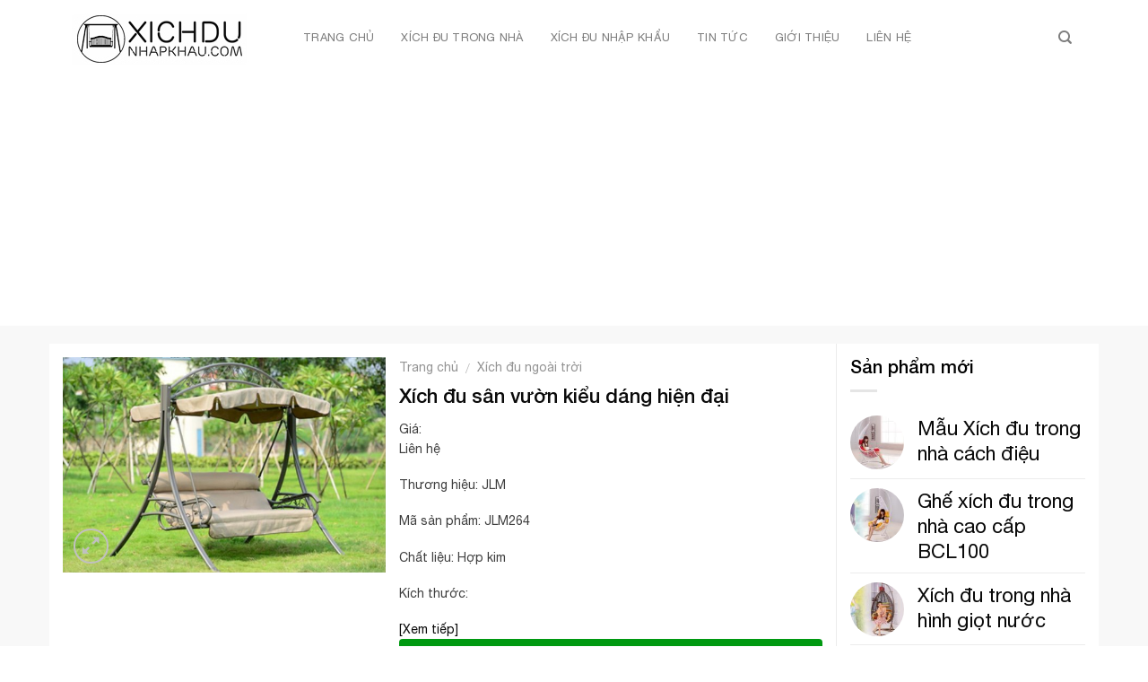

--- FILE ---
content_type: text/html; charset=UTF-8
request_url: https://xichdunhapkhau.com/xich-du-san-vuon-kieu-dang-hien-dai.html
body_size: 24023
content:
<!DOCTYPE html><!--[if IE 9 ]> <html lang="vi" class="ie9 loading-site no-js"> <![endif]--><!--[if IE 8 ]> <html lang="vi" class="ie8 loading-site no-js"> <![endif]--><!--[if (gte IE 9)|!(IE)]><!--><html lang="vi" class="loading-site no-js"> <!--<![endif]--><head><meta charset="UTF-8" /><meta name="viewport" content="width=device-width, initial-scale=1.0, maximum-scale=1.0, user-scalable=no" /><link rel="profile" href="https://gmpg.org/xfn/11" /><link rel="pingback" href="https://xichdunhapkhau.com/xmlrpc.php" /><script>(function(html){html.className = html.className.replace(/\bno-js\b/,'js')})(document.documentElement);</script><meta name='robots' content='index, follow, max-image-preview:large, max-snippet:-1, max-video-preview:-1' /><style>img:is([sizes="auto" i], [sizes^="auto," i]) { contain-intrinsic-size: 3000px 1500px }</style><!-- This site is optimized with the Yoast SEO plugin v24.0 - https://yoast.com/wordpress/plugins/seo/ --><title>Xích đu sân vườn kiểu dáng hiện đại - Xích Đu Nhập Khẩu</title><link rel="canonical" href="https://xichdunhapkhau.com/xich-du-san-vuon-kieu-dang-hien-dai.html" /><meta property="og:locale" content="vi_VN" /><meta property="og:type" content="article" /><meta property="og:title" content="Xích đu sân vườn kiểu dáng hiện đại - Xích Đu Nhập Khẩu" /><meta property="og:description" content="Giá:  Liên hệ   Thương hiệu: JLM  Mã sản phẩm: JLM264  Chất liệu: Hợp kim  Kích thước:" /><meta property="og:url" content="http://xichdunhapkhau.com/xich-du-san-vuon-kieu-dang-hien-dai.html" /><meta property="og:site_name" content="Xích Đu Nhập Khẩu" /><meta property="article:modified_time" content="2025-03-18T06:26:35+00:00" /><meta property="og:image" content="http://xichdunhapkhau.com/wp-content/uploads/600x400-bfz7jdlt9n.jpg" /><meta property="og:image:width" content="600" /><meta property="og:image:height" content="400" /><meta property="og:image:type" content="image/jpeg" /><meta name="twitter:card" content="summary_large_image" /><meta name="twitter:label1" content="Ước tính thời gian đọc" /><meta name="twitter:data1" content="2 phút" /><script type="application/ld+json" class="yoast-schema-graph">{"@context":"https://schema.org","@graph":[{"@type":"WebPage","@id":"http://xichdunhapkhau.com/xich-du-san-vuon-kieu-dang-hien-dai.html","url":"http://xichdunhapkhau.com/xich-du-san-vuon-kieu-dang-hien-dai.html","name":"Xích đu sân vườn kiểu dáng hiện đại - Xích Đu Nhập Khẩu","isPartOf":{"@id":"https://xichdunhapkhau.com/#website"},"primaryImageOfPage":{"@id":"http://xichdunhapkhau.com/xich-du-san-vuon-kieu-dang-hien-dai.html#primaryimage"},"image":{"@id":"http://xichdunhapkhau.com/xich-du-san-vuon-kieu-dang-hien-dai.html#primaryimage"},"thumbnailUrl":"https://xichdunhapkhau.com/wp-content/uploads/600x400-bfz7jdlt9n.jpg","datePublished":"2025-03-18T04:13:48+00:00","dateModified":"2025-03-18T06:26:35+00:00","breadcrumb":{"@id":"http://xichdunhapkhau.com/xich-du-san-vuon-kieu-dang-hien-dai.html#breadcrumb"},"inLanguage":"vi","potentialAction":[{"@type":"ReadAction","target":["http://xichdunhapkhau.com/xich-du-san-vuon-kieu-dang-hien-dai.html"]}]},{"@type":"ImageObject","inLanguage":"vi","@id":"http://xichdunhapkhau.com/xich-du-san-vuon-kieu-dang-hien-dai.html#primaryimage","url":"https://xichdunhapkhau.com/wp-content/uploads/600x400-bfz7jdlt9n.jpg","contentUrl":"https://xichdunhapkhau.com/wp-content/uploads/600x400-bfz7jdlt9n.jpg","width":600,"height":400,"caption":"Xích đu sân vườn kiểu dáng hiện đại"},{"@type":"BreadcrumbList","@id":"http://xichdunhapkhau.com/xich-du-san-vuon-kieu-dang-hien-dai.html#breadcrumb","itemListElement":[{"@type":"ListItem","position":1,"name":"Trang chủ","item":"https://xichdunhapkhau.com/"},{"@type":"ListItem","position":2,"name":"Sản phẩm","item":"http://xichdunhapkhau.com/shop"},{"@type":"ListItem","position":3,"name":"Xích đu sân vườn kiểu dáng hiện đại"}]},{"@type":"WebSite","@id":"https://xichdunhapkhau.com/#website","url":"https://xichdunhapkhau.com/","name":"Xích Đu Nhập Khẩu","description":"101+ Mẫu Ghế Xích Đu Cao Cấp Nhập Khẩu","publisher":{"@id":"https://xichdunhapkhau.com/#organization"},"potentialAction":[{"@type":"SearchAction","target":{"@type":"EntryPoint","urlTemplate":"https://xichdunhapkhau.com/?s={search_term_string}"},"query-input":{"@type":"PropertyValueSpecification","valueRequired":true,"valueName":"search_term_string"}}],"inLanguage":"vi"},{"@type":"Organization","@id":"https://xichdunhapkhau.com/#organization","name":"Xích Đu Nhập Khẩu","url":"https://xichdunhapkhau.com/","logo":{"@type":"ImageObject","inLanguage":"vi","@id":"https://xichdunhapkhau.com/#/schema/logo/image/","url":"https://xichdunhapkhau.com/wp-content/uploads/xichdu-logo.jpg","contentUrl":"https://xichdunhapkhau.com/wp-content/uploads/xichdu-logo.jpg","width":218,"height":69,"caption":"Xích Đu Nhập Khẩu"},"image":{"@id":"https://xichdunhapkhau.com/#/schema/logo/image/"}}]}</script><!-- / Yoast SEO plugin. --><link rel="alternate" type="application/rss+xml" title="Dòng thông tin Xích Đu Nhập Khẩu &raquo;" href="https://xichdunhapkhau.com/feed" /><link rel="alternate" type="application/rss+xml" title="Xích Đu Nhập Khẩu &raquo; Dòng bình luận" href="https://xichdunhapkhau.com/comments/feed" /><script type="text/javascript">/* <![CDATA[ */window._wpemojiSettings = {"baseUrl":"https:\/\/s.w.org\/images\/core\/emoji\/15.0.3\/72x72\/","ext":".png","svgUrl":"https:\/\/s.w.org\/images\/core\/emoji\/15.0.3\/svg\/","svgExt":".svg","source":{"concatemoji":"https:\/\/xichdunhapkhau.com\/wp-includes\/js\/wp-emoji-release.min.js?ver=6.7.4"}};/*! This file is auto-generated */!function(i,n){var o,s,e;function c(e){try{var t={supportTests:e,timestamp:(new Date).valueOf()};sessionStorage.setItem(o,JSON.stringify(t))}catch(e){}}function p(e,t,n){e.clearRect(0,0,e.canvas.width,e.canvas.height),e.fillText(t,0,0);var t=new Uint32Array(e.getImageData(0,0,e.canvas.width,e.canvas.height).data),r=(e.clearRect(0,0,e.canvas.width,e.canvas.height),e.fillText(n,0,0),new Uint32Array(e.getImageData(0,0,e.canvas.width,e.canvas.height).data));return t.every(function(e,t){return e===r[t]})}function u(e,t,n){switch(t){case"flag":return n(e,"\ud83c\udff3\ufe0f\u200d\u26a7\ufe0f","\ud83c\udff3\ufe0f\u200b\u26a7\ufe0f")?!1:!n(e,"\ud83c\uddfa\ud83c\uddf3","\ud83c\uddfa\u200b\ud83c\uddf3")&&!n(e,"\ud83c\udff4\udb40\udc67\udb40\udc62\udb40\udc65\udb40\udc6e\udb40\udc67\udb40\udc7f","\ud83c\udff4\u200b\udb40\udc67\u200b\udb40\udc62\u200b\udb40\udc65\u200b\udb40\udc6e\u200b\udb40\udc67\u200b\udb40\udc7f");case"emoji":return!n(e,"\ud83d\udc26\u200d\u2b1b","\ud83d\udc26\u200b\u2b1b")}return!1}function f(e,t,n){var r="undefined"!=typeof WorkerGlobalScope&&self instanceof WorkerGlobalScope?new OffscreenCanvas(300,150):i.createElement("canvas"),a=r.getContext("2d",{willReadFrequently:!0}),o=(a.textBaseline="top",a.font="600 32px Arial",{});return e.forEach(function(e){o[e]=t(a,e,n)}),o}function t(e){var t=i.createElement("script");t.src=e,t.defer=!0,i.head.appendChild(t)}"undefined"!=typeof Promise&&(o="wpEmojiSettingsSupports",s=["flag","emoji"],n.supports={everything:!0,everythingExceptFlag:!0},e=new Promise(function(e){i.addEventListener("DOMContentLoaded",e,{once:!0})}),new Promise(function(t){var n=function(){try{var e=JSON.parse(sessionStorage.getItem(o));if("object"==typeof e&&"number"==typeof e.timestamp&&(new Date).valueOf()<e.timestamp+604800&&"object"==typeof e.supportTests)return e.supportTests}catch(e){}return null}();if(!n){if("undefined"!=typeof Worker&&"undefined"!=typeof OffscreenCanvas&&"undefined"!=typeof URL&&URL.createObjectURL&&"undefined"!=typeof Blob)try{var e="postMessage("+f.toString()+"("+[JSON.stringify(s),u.toString(),p.toString()].join(",")+"));",r=new Blob([e],{type:"text/javascript"}),a=new Worker(URL.createObjectURL(r),{name:"wpTestEmojiSupports"});return void(a.onmessage=function(e){c(n=e.data),a.terminate(),t(n)})}catch(e){}c(n=f(s,u,p))}t(n)}).then(function(e){for(var t in e)n.supports[t]=e[t],n.supports.everything=n.supports.everything&&n.supports[t],"flag"!==t&&(n.supports.everythingExceptFlag=n.supports.everythingExceptFlag&&n.supports[t]);n.supports.everythingExceptFlag=n.supports.everythingExceptFlag&&!n.supports.flag,n.DOMReady=!1,n.readyCallback=function(){n.DOMReady=!0}}).then(function(){return e}).then(function(){var e;n.supports.everything||(n.readyCallback(),(e=n.source||{}).concatemoji?t(e.concatemoji):e.wpemoji&&e.twemoji&&(t(e.twemoji),t(e.wpemoji)))}))}((window,document),window._wpemojiSettings);/* ]]> */</script><style id='wp-emoji-styles-inline-css' type='text/css'>img.wp-smiley, img.emoji {display: inline !important;border: none !important;box-shadow: none !important;height: 1em !important;width: 1em !important;margin: 0 0.07em !important;vertical-align: -0.1em !important;background: none !important;padding: 0 !important;}</style><link rel='stylesheet' id='wp-block-library-css' href='https://xichdunhapkhau.com/wp-includes/css/dist/block-library/style.min.css?ver=6.7.4' type='text/css' media='all' /><style id='classic-theme-styles-inline-css' type='text/css'>/*! This file is auto-generated */.wp-block-button__link{color:#fff;background-color:#32373c;border-radius:9999px;box-shadow:none;text-decoration:none;padding:calc(.667em + 2px) calc(1.333em + 2px);font-size:1.125em}.wp-block-file__button{background:#32373c;color:#fff;text-decoration:none}</style><style id='global-styles-inline-css' type='text/css'>:root{--wp--preset--aspect-ratio--square: 1;--wp--preset--aspect-ratio--4-3: 4/3;--wp--preset--aspect-ratio--3-4: 3/4;--wp--preset--aspect-ratio--3-2: 3/2;--wp--preset--aspect-ratio--2-3: 2/3;--wp--preset--aspect-ratio--16-9: 16/9;--wp--preset--aspect-ratio--9-16: 9/16;--wp--preset--color--black: #000000;--wp--preset--color--cyan-bluish-gray: #abb8c3;--wp--preset--color--white: #ffffff;--wp--preset--color--pale-pink: #f78da7;--wp--preset--color--vivid-red: #cf2e2e;--wp--preset--color--luminous-vivid-orange: #ff6900;--wp--preset--color--luminous-vivid-amber: #fcb900;--wp--preset--color--light-green-cyan: #7bdcb5;--wp--preset--color--vivid-green-cyan: #00d084;--wp--preset--color--pale-cyan-blue: #8ed1fc;--wp--preset--color--vivid-cyan-blue: #0693e3;--wp--preset--color--vivid-purple: #9b51e0;--wp--preset--gradient--vivid-cyan-blue-to-vivid-purple: linear-gradient(135deg,rgba(6,147,227,1) 0%,rgb(155,81,224) 100%);--wp--preset--gradient--light-green-cyan-to-vivid-green-cyan: linear-gradient(135deg,rgb(122,220,180) 0%,rgb(0,208,130) 100%);--wp--preset--gradient--luminous-vivid-amber-to-luminous-vivid-orange: linear-gradient(135deg,rgba(252,185,0,1) 0%,rgba(255,105,0,1) 100%);--wp--preset--gradient--luminous-vivid-orange-to-vivid-red: linear-gradient(135deg,rgba(255,105,0,1) 0%,rgb(207,46,46) 100%);--wp--preset--gradient--very-light-gray-to-cyan-bluish-gray: linear-gradient(135deg,rgb(238,238,238) 0%,rgb(169,184,195) 100%);--wp--preset--gradient--cool-to-warm-spectrum: linear-gradient(135deg,rgb(74,234,220) 0%,rgb(151,120,209) 20%,rgb(207,42,186) 40%,rgb(238,44,130) 60%,rgb(251,105,98) 80%,rgb(254,248,76) 100%);--wp--preset--gradient--blush-light-purple: linear-gradient(135deg,rgb(255,206,236) 0%,rgb(152,150,240) 100%);--wp--preset--gradient--blush-bordeaux: linear-gradient(135deg,rgb(254,205,165) 0%,rgb(254,45,45) 50%,rgb(107,0,62) 100%);--wp--preset--gradient--luminous-dusk: linear-gradient(135deg,rgb(255,203,112) 0%,rgb(199,81,192) 50%,rgb(65,88,208) 100%);--wp--preset--gradient--pale-ocean: linear-gradient(135deg,rgb(255,245,203) 0%,rgb(182,227,212) 50%,rgb(51,167,181) 100%);--wp--preset--gradient--electric-grass: linear-gradient(135deg,rgb(202,248,128) 0%,rgb(113,206,126) 100%);--wp--preset--gradient--midnight: linear-gradient(135deg,rgb(2,3,129) 0%,rgb(40,116,252) 100%);--wp--preset--font-size--small: 13px;--wp--preset--font-size--medium: 20px;--wp--preset--font-size--large: 36px;--wp--preset--font-size--x-large: 42px;--wp--preset--font-family--inter: "Inter", sans-serif;--wp--preset--font-family--cardo: Cardo;--wp--preset--spacing--20: 0.44rem;--wp--preset--spacing--30: 0.67rem;--wp--preset--spacing--40: 1rem;--wp--preset--spacing--50: 1.5rem;--wp--preset--spacing--60: 2.25rem;--wp--preset--spacing--70: 3.38rem;--wp--preset--spacing--80: 5.06rem;--wp--preset--shadow--natural: 6px 6px 9px rgba(0, 0, 0, 0.2);--wp--preset--shadow--deep: 12px 12px 50px rgba(0, 0, 0, 0.4);--wp--preset--shadow--sharp: 6px 6px 0px rgba(0, 0, 0, 0.2);--wp--preset--shadow--outlined: 6px 6px 0px -3px rgba(255, 255, 255, 1), 6px 6px rgba(0, 0, 0, 1);--wp--preset--shadow--crisp: 6px 6px 0px rgba(0, 0, 0, 1);}:where(.is-layout-flex){gap: 0.5em;}:where(.is-layout-grid){gap: 0.5em;}body .is-layout-flex{display: flex;}.is-layout-flex{flex-wrap: wrap;align-items: center;}.is-layout-flex > :is(*, div){margin: 0;}body .is-layout-grid{display: grid;}.is-layout-grid > :is(*, div){margin: 0;}:where(.wp-block-columns.is-layout-flex){gap: 2em;}:where(.wp-block-columns.is-layout-grid){gap: 2em;}:where(.wp-block-post-template.is-layout-flex){gap: 1.25em;}:where(.wp-block-post-template.is-layout-grid){gap: 1.25em;}.has-black-color{color: var(--wp--preset--color--black) !important;}.has-cyan-bluish-gray-color{color: var(--wp--preset--color--cyan-bluish-gray) !important;}.has-white-color{color: var(--wp--preset--color--white) !important;}.has-pale-pink-color{color: var(--wp--preset--color--pale-pink) !important;}.has-vivid-red-color{color: var(--wp--preset--color--vivid-red) !important;}.has-luminous-vivid-orange-color{color: var(--wp--preset--color--luminous-vivid-orange) !important;}.has-luminous-vivid-amber-color{color: var(--wp--preset--color--luminous-vivid-amber) !important;}.has-light-green-cyan-color{color: var(--wp--preset--color--light-green-cyan) !important;}.has-vivid-green-cyan-color{color: var(--wp--preset--color--vivid-green-cyan) !important;}.has-pale-cyan-blue-color{color: var(--wp--preset--color--pale-cyan-blue) !important;}.has-vivid-cyan-blue-color{color: var(--wp--preset--color--vivid-cyan-blue) !important;}.has-vivid-purple-color{color: var(--wp--preset--color--vivid-purple) !important;}.has-black-background-color{background-color: var(--wp--preset--color--black) !important;}.has-cyan-bluish-gray-background-color{background-color: var(--wp--preset--color--cyan-bluish-gray) !important;}.has-white-background-color{background-color: var(--wp--preset--color--white) !important;}.has-pale-pink-background-color{background-color: var(--wp--preset--color--pale-pink) !important;}.has-vivid-red-background-color{background-color: var(--wp--preset--color--vivid-red) !important;}.has-luminous-vivid-orange-background-color{background-color: var(--wp--preset--color--luminous-vivid-orange) !important;}.has-luminous-vivid-amber-background-color{background-color: var(--wp--preset--color--luminous-vivid-amber) !important;}.has-light-green-cyan-background-color{background-color: var(--wp--preset--color--light-green-cyan) !important;}.has-vivid-green-cyan-background-color{background-color: var(--wp--preset--color--vivid-green-cyan) !important;}.has-pale-cyan-blue-background-color{background-color: var(--wp--preset--color--pale-cyan-blue) !important;}.has-vivid-cyan-blue-background-color{background-color: var(--wp--preset--color--vivid-cyan-blue) !important;}.has-vivid-purple-background-color{background-color: var(--wp--preset--color--vivid-purple) !important;}.has-black-border-color{border-color: var(--wp--preset--color--black) !important;}.has-cyan-bluish-gray-border-color{border-color: var(--wp--preset--color--cyan-bluish-gray) !important;}.has-white-border-color{border-color: var(--wp--preset--color--white) !important;}.has-pale-pink-border-color{border-color: var(--wp--preset--color--pale-pink) !important;}.has-vivid-red-border-color{border-color: var(--wp--preset--color--vivid-red) !important;}.has-luminous-vivid-orange-border-color{border-color: var(--wp--preset--color--luminous-vivid-orange) !important;}.has-luminous-vivid-amber-border-color{border-color: var(--wp--preset--color--luminous-vivid-amber) !important;}.has-light-green-cyan-border-color{border-color: var(--wp--preset--color--light-green-cyan) !important;}.has-vivid-green-cyan-border-color{border-color: var(--wp--preset--color--vivid-green-cyan) !important;}.has-pale-cyan-blue-border-color{border-color: var(--wp--preset--color--pale-cyan-blue) !important;}.has-vivid-cyan-blue-border-color{border-color: var(--wp--preset--color--vivid-cyan-blue) !important;}.has-vivid-purple-border-color{border-color: var(--wp--preset--color--vivid-purple) !important;}.has-vivid-cyan-blue-to-vivid-purple-gradient-background{background: var(--wp--preset--gradient--vivid-cyan-blue-to-vivid-purple) !important;}.has-light-green-cyan-to-vivid-green-cyan-gradient-background{background: var(--wp--preset--gradient--light-green-cyan-to-vivid-green-cyan) !important;}.has-luminous-vivid-amber-to-luminous-vivid-orange-gradient-background{background: var(--wp--preset--gradient--luminous-vivid-amber-to-luminous-vivid-orange) !important;}.has-luminous-vivid-orange-to-vivid-red-gradient-background{background: var(--wp--preset--gradient--luminous-vivid-orange-to-vivid-red) !important;}.has-very-light-gray-to-cyan-bluish-gray-gradient-background{background: var(--wp--preset--gradient--very-light-gray-to-cyan-bluish-gray) !important;}.has-cool-to-warm-spectrum-gradient-background{background: var(--wp--preset--gradient--cool-to-warm-spectrum) !important;}.has-blush-light-purple-gradient-background{background: var(--wp--preset--gradient--blush-light-purple) !important;}.has-blush-bordeaux-gradient-background{background: var(--wp--preset--gradient--blush-bordeaux) !important;}.has-luminous-dusk-gradient-background{background: var(--wp--preset--gradient--luminous-dusk) !important;}.has-pale-ocean-gradient-background{background: var(--wp--preset--gradient--pale-ocean) !important;}.has-electric-grass-gradient-background{background: var(--wp--preset--gradient--electric-grass) !important;}.has-midnight-gradient-background{background: var(--wp--preset--gradient--midnight) !important;}.has-small-font-size{font-size: var(--wp--preset--font-size--small) !important;}.has-medium-font-size{font-size: var(--wp--preset--font-size--medium) !important;}.has-large-font-size{font-size: var(--wp--preset--font-size--large) !important;}.has-x-large-font-size{font-size: var(--wp--preset--font-size--x-large) !important;}:where(.wp-block-post-template.is-layout-flex){gap: 1.25em;}:where(.wp-block-post-template.is-layout-grid){gap: 1.25em;}:where(.wp-block-columns.is-layout-flex){gap: 2em;}:where(.wp-block-columns.is-layout-grid){gap: 2em;}:root :where(.wp-block-pullquote){font-size: 1.5em;line-height: 1.6;}</style><link rel='stylesheet' id='contact-form-7-css' href='https://xichdunhapkhau.com/wp-content/plugins/contact-form-7/includes/css/styles.css?ver=5.9.8' type='text/css' media='all' /><link rel='stylesheet' id='devvn-quickbuy-style-css' href='https://xichdunhapkhau.com/wp-content/plugins/devvn-quick-buy/css/devvn-quick-buy.css?ver=2.0.0' type='text/css' media='all' /><link rel='stylesheet' id='photoswipe-css' href='https://xichdunhapkhau.com/wp-content/plugins/woocommerce/assets/css/photoswipe/photoswipe.min.css?ver=9.4.3' type='text/css' media='all' /><link rel='stylesheet' id='photoswipe-default-skin-css' href='https://xichdunhapkhau.com/wp-content/plugins/woocommerce/assets/css/photoswipe/default-skin/default-skin.min.css?ver=9.4.3' type='text/css' media='all' /><style id='woocommerce-inline-inline-css' type='text/css'>.woocommerce form .form-row .required { visibility: visible; }</style><link rel='stylesheet' id='flatsome-main-css' href='https://xichdunhapkhau.com/wp-content/themes/flatsome/assets/css/flatsome.css?ver=3.6.1' type='text/css' media='all' /><link rel='stylesheet' id='flatsome-shop-css' href='https://xichdunhapkhau.com/wp-content/themes/flatsome/assets/css/flatsome-shop.css?ver=3.6.1' type='text/css' media='all' /><link rel='stylesheet' id='flatsome-style-css' href='https://xichdunhapkhau.com/wp-content/themes/chau-cay/style.css?ver=3.6.1' type='text/css' media='all' /><script type="text/template" id="tmpl-variation-template"><div class="woocommerce-variation-description">{{{ data.variation.variation_description }}}</div><div class="woocommerce-variation-price">{{{ data.variation.price_html }}}</div><div class="woocommerce-variation-availability">{{{ data.variation.availability_html }}}</div></script><script type="text/template" id="tmpl-unavailable-variation-template"><p role="alert">Rất tiếc, sản phẩm này hiện không tồn tại. Hãy chọn một phương thức kết hợp khác.</p></script><script type="text/javascript" src="https://xichdunhapkhau.com/wp-includes/js/jquery/jquery.min.js?ver=3.7.1" id="jquery-core-js"></script><script type="text/javascript" src="https://xichdunhapkhau.com/wp-includes/js/jquery/jquery-migrate.min.js?ver=3.4.1" id="jquery-migrate-js"></script><script type="text/javascript" src="https://xichdunhapkhau.com/wp-includes/js/underscore.min.js?ver=1.13.7" id="underscore-js"></script><script type="text/javascript" id="wp-util-js-extra">/* <![CDATA[ */var _wpUtilSettings = {"ajax":{"url":"\/wp-admin\/admin-ajax.php"}};/* ]]> */</script><script type="text/javascript" src="https://xichdunhapkhau.com/wp-includes/js/wp-util.min.js?ver=6.7.4" id="wp-util-js"></script><script type="text/javascript" src="https://xichdunhapkhau.com/wp-content/plugins/woocommerce/assets/js/jquery-blockui/jquery.blockUI.min.js?ver=2.7.0-wc.9.4.3" id="jquery-blockui-js" data-wp-strategy="defer"></script><script type="text/javascript" id="wc-add-to-cart-js-extra">/* <![CDATA[ */var wc_add_to_cart_params = {"ajax_url":"\/wp-admin\/admin-ajax.php","wc_ajax_url":"\/?wc-ajax=%%endpoint%%","i18n_view_cart":"Xem gi\u1ecf h\u00e0ng","cart_url":"https:\/\/xichdunhapkhau.com\/gio-hang","is_cart":"","cart_redirect_after_add":"no"};/* ]]> */</script><script type="text/javascript" src="https://xichdunhapkhau.com/wp-content/plugins/woocommerce/assets/js/frontend/add-to-cart.min.js?ver=9.4.3" id="wc-add-to-cart-js" defer="defer" data-wp-strategy="defer"></script><script type="text/javascript" src="https://xichdunhapkhau.com/wp-content/plugins/woocommerce/assets/js/photoswipe/photoswipe.min.js?ver=4.1.1-wc.9.4.3" id="photoswipe-js" defer="defer" data-wp-strategy="defer"></script><script type="text/javascript" src="https://xichdunhapkhau.com/wp-content/plugins/woocommerce/assets/js/photoswipe/photoswipe-ui-default.min.js?ver=4.1.1-wc.9.4.3" id="photoswipe-ui-default-js" defer="defer" data-wp-strategy="defer"></script><script type="text/javascript" id="wc-single-product-js-extra">/* <![CDATA[ */var wc_single_product_params = {"i18n_required_rating_text":"Vui l\u00f2ng ch\u1ecdn m\u1ed9t m\u1ee9c \u0111\u00e1nh gi\u00e1","review_rating_required":"yes","flexslider":{"rtl":false,"animation":"slide","smoothHeight":true,"directionNav":false,"controlNav":"thumbnails","slideshow":false,"animationSpeed":500,"animationLoop":false,"allowOneSlide":false},"zoom_enabled":"","zoom_options":[],"photoswipe_enabled":"1","photoswipe_options":{"shareEl":false,"closeOnScroll":false,"history":false,"hideAnimationDuration":0,"showAnimationDuration":0},"flexslider_enabled":""};/* ]]> */</script><script type="text/javascript" src="https://xichdunhapkhau.com/wp-content/plugins/woocommerce/assets/js/frontend/single-product.min.js?ver=9.4.3" id="wc-single-product-js" defer="defer" data-wp-strategy="defer"></script><script type="text/javascript" src="https://xichdunhapkhau.com/wp-content/plugins/woocommerce/assets/js/js-cookie/js.cookie.min.js?ver=2.1.4-wc.9.4.3" id="js-cookie-js" defer="defer" data-wp-strategy="defer"></script><script type="text/javascript" id="woocommerce-js-extra">/* <![CDATA[ */var woocommerce_params = {"ajax_url":"\/wp-admin\/admin-ajax.php","wc_ajax_url":"\/?wc-ajax=%%endpoint%%"};/* ]]> */</script><script type="text/javascript" src="https://xichdunhapkhau.com/wp-content/plugins/woocommerce/assets/js/frontend/woocommerce.min.js?ver=9.4.3" id="woocommerce-js" defer="defer" data-wp-strategy="defer"></script><link rel="https://api.w.org/" href="https://xichdunhapkhau.com/wp-json/" /><link rel="alternate" title="JSON" type="application/json" href="https://xichdunhapkhau.com/wp-json/wp/v2/product/3192" /><link rel="EditURI" type="application/rsd+xml" title="RSD" href="https://xichdunhapkhau.com/xmlrpc.php?rsd" /><meta name="generator" content="WordPress 6.7.4" /><meta name="generator" content="WooCommerce 9.4.3" /><link rel='shortlink' href='https://xichdunhapkhau.com/?p=3192' /><link rel="alternate" title="oNhúng (JSON)" type="application/json+oembed" href="https://xichdunhapkhau.com/wp-json/oembed/1.0/embed?url=http%3A%2F%2Fxichdunhapkhau.com%2Fxich-du-san-vuon-kieu-dang-hien-dai.html" /><link rel="alternate" title="oNhúng (XML)" type="text/xml+oembed" href="https://xichdunhapkhau.com/wp-json/oembed/1.0/embed?url=http%3A%2F%2Fxichdunhapkhau.com%2Fxich-du-san-vuon-kieu-dang-hien-dai.html&#038;format=xml" /><meta name="pinterest-rich-pin" content="false" /><style>.bg{opacity: 0; transition: opacity 1s; -webkit-transition: opacity 1s;} .bg-loaded{opacity: 1;}</style><!--[if IE]><link rel="stylesheet" type="text/css" href="https://xichdunhapkhau.com/wp-content/themes/flatsome/assets/css/ie-fallback.css"><script src="//cdnjs.cloudflare.com/ajax/libs/html5shiv/3.6.1/html5shiv.js"></script><script>var head = document.getElementsByTagName('head')[0],style = document.createElement('style');style.type = 'text/css';style.styleSheet.cssText = ':before,:after{content:none !important';head.appendChild(style);setTimeout(function(){head.removeChild(style);}, 0);</script><script src="https://xichdunhapkhau.com/wp-content/themes/flatsome/assets/libs/ie-flexibility.js"></script><![endif]--><script type="text/javascript">WebFontConfig = {  google: { families: [ "Lato:regular,700","Lato:regular,400","Lato:regular,700","Dancing+Script:regular,400", ] }};(function() {  var wf = document.createElement('script');  wf.src = 'https://ajax.googleapis.com/ajax/libs/webfont/1/webfont.js';  wf.type = 'text/javascript';  wf.async = 'true';  var s = document.getElementsByTagName('script')[0];  s.parentNode.insertBefore(wf, s);})(); </script>  <style>.product-gallery img.lazy-load, .product-small img.lazy-load, .product-small img[data-lazy-srcset]:not(.lazyloaded){ padding-top: 100%;}</style><noscript><style>.woocommerce-product-gallery{ opacity: 1 !important; }</style></noscript><style class='wp-fonts-local' type='text/css'>@font-face{font-family:Inter;font-style:normal;font-weight:300 900;font-display:fallback;src:url('https://xichdunhapkhau.com/wp-content/plugins/woocommerce/assets/fonts/Inter-VariableFont_slnt,wght.woff2') format('woff2');font-stretch:normal;}@font-face{font-family:Cardo;font-style:normal;font-weight:400;font-display:fallback;src:url('https://xichdunhapkhau.com/wp-content/plugins/woocommerce/assets/fonts/cardo_normal_400.woff2') format('woff2');}</style><link rel="icon" href="https://xichdunhapkhau.com/wp-content/uploads/xichdu-favicon-100x100.png" sizes="32x32" /><link rel="icon" href="https://xichdunhapkhau.com/wp-content/uploads/xichdu-favicon.png" sizes="192x192" /><link rel="apple-touch-icon" href="https://xichdunhapkhau.com/wp-content/uploads/xichdu-favicon.png" /><meta name="msapplication-TileImage" content="https://xichdunhapkhau.com/wp-content/uploads/xichdu-favicon.png" /><style id="custom-css" type="text/css">:root {--primary-color: #00b214;}/* Site Width */.full-width .ubermenu-nav, .container, .row{max-width: 1170px}.row.row-collapse{max-width: 1140px}.row.row-small{max-width: 1162.5px}.row.row-large{max-width: 1200px}.header-main{height: 83px}#logo img{max-height: 83px}#logo{width:223px;}.header-bottom{min-height: 10px}.header-top{min-height: 20px}.transparent .header-main{height: 30px}.transparent #logo img{max-height: 30px}.has-transparent + .page-title:first-of-type,.has-transparent + #main > .page-title,.has-transparent + #main > div > .page-title,.has-transparent + #main .page-header-wrapper:first-of-type .page-title{padding-top: 30px;}.header.show-on-scroll,.stuck .header-main{height:50px!important}.stuck #logo img{max-height: 50px!important}.search-form{ width: 100%;}.header-bg-color, .header-wrapper {background-color: rgba(255,255,255,0.9)}.header-bottom {background-color: #f1f1f1}.header-main .nav > li > a{line-height: 16px }.stuck .header-main .nav > li > a{line-height: 50px }.header-bottom-nav > li > a{line-height: 16px }@media (max-width: 549px) {.header-main{height: 70px}#logo img{max-height: 70px}}/* Color */.accordion-title.active, .has-icon-bg .icon .icon-inner,.logo a, .primary.is-underline, .primary.is-link, .badge-outline .badge-inner, .nav-outline > li.active> a,.nav-outline >li.active > a, .cart-icon strong,[data-color='primary'], .is-outline.primary{color: #00b214;}/* Color !important */[data-text-color="primary"]{color: #00b214!important;}/* Background */.scroll-to-bullets a,.featured-title, .label-new.menu-item > a:after, .nav-pagination > li > .current,.nav-pagination > li > span:hover,.nav-pagination > li > a:hover,.has-hover:hover .badge-outline .badge-inner,button[type="submit"], .button.wc-forward:not(.checkout):not(.checkout-button), .button.submit-button, .button.primary:not(.is-outline),.featured-table .title,.is-outline:hover, .has-icon:hover .icon-label,.nav-dropdown-bold .nav-column li > a:hover, .nav-dropdown.nav-dropdown-bold > li > a:hover, .nav-dropdown-bold.dark .nav-column li > a:hover, .nav-dropdown.nav-dropdown-bold.dark > li > a:hover, .is-outline:hover, .tagcloud a:hover,.grid-tools a, input[type='submit']:not(.is-form), .box-badge:hover .box-text, input.button.alt,.nav-box > li > a:hover,.nav-box > li.active > a,.nav-pills > li.active > a ,.current-dropdown .cart-icon strong, .cart-icon:hover strong, .nav-line-bottom > li > a:before, .nav-line-grow > li > a:before, .nav-line > li > a:before,.banner, .header-top, .slider-nav-circle .flickity-prev-next-button:hover svg, .slider-nav-circle .flickity-prev-next-button:hover .arrow, .primary.is-outline:hover, .button.primary:not(.is-outline), input[type='submit'].primary, input[type='submit'].primary, input[type='reset'].button, input[type='button'].primary, .badge-inner{background-color: #00b214;}/* Border */.nav-vertical.nav-tabs > li.active > a,.scroll-to-bullets a.active,.nav-pagination > li > .current,.nav-pagination > li > span:hover,.nav-pagination > li > a:hover,.has-hover:hover .badge-outline .badge-inner,.accordion-title.active,.featured-table,.is-outline:hover, .tagcloud a:hover,blockquote, .has-border, .cart-icon strong:after,.cart-icon strong,.blockUI:before, .processing:before,.loading-spin, .slider-nav-circle .flickity-prev-next-button:hover svg, .slider-nav-circle .flickity-prev-next-button:hover .arrow, .primary.is-outline:hover{border-color: #00b214}.nav-tabs > li.active > a{border-top-color: #00b214}.widget_shopping_cart_content .blockUI.blockOverlay:before { border-left-color: #00b214 }.woocommerce-checkout-review-order .blockUI.blockOverlay:before { border-left-color: #00b214 }/* Fill */.slider .flickity-prev-next-button:hover svg,.slider .flickity-prev-next-button:hover .arrow{fill: #00b214;}/* Background Color */[data-icon-label]:after, .secondary.is-underline:hover,.secondary.is-outline:hover,.icon-label,.button.secondary:not(.is-outline),.button.alt:not(.is-outline), .badge-inner.on-sale, .button.checkout, .single_add_to_cart_button{ background-color:#ff8c00; }/* Color */.secondary.is-underline,.secondary.is-link, .secondary.is-outline,.stars a.active, .star-rating:before, .woocommerce-page .star-rating:before,.star-rating span:before, .color-secondary{color: #ff8c00}/* Color !important */[data-text-color="secondary"]{color: #ff8c00!important;}/* Border */.secondary.is-outline:hover{border-color:#ff8c00}body{font-family:"Lato", sans-serif}body{font-weight: 400}body{color: #3f3f3f}.nav > li > a {font-family:"Lato", sans-serif;}.nav > li > a {font-weight: 700;}h1,h2,h3,h4,h5,h6,.heading-font, .off-canvas-center .nav-sidebar.nav-vertical > li > a{font-family: "Lato", sans-serif;}h1,h2,h3,h4,h5,h6,.heading-font,.banner h1,.banner h2{font-weight: 700;}h1,h2,h3,h4,h5,h6,.heading-font{color: #0a0a0a;}.alt-font{font-family: "Dancing Script", sans-serif;}.alt-font{font-weight: 400!important;}a{color: #0a0a0a;}a:hover{color: #ff8c00;}.tagcloud a:hover{border-color: #ff8c00;background-color: #ff8c00;}.widget a{color: #0a0a0a;}.widget a:hover{color: #00b214;}.widget .tagcloud a:hover{border-color: #00b214; background-color: #00b214;}.shop-page-title.featured-title .title-overlay{background-color: rgba(88,170,0,0.71);}.products.has-equal-box-heights .box-image {padding-top: 100%;}.shop-page-title.featured-title .title-bg{background-image: url(https://bizhostvn.com/w/chaucay/wp-content/uploads/2019/02/bg-product.jpg);}.shop-page-title.featured-title .title-bg{ background-image: url(https://xichdunhapkhau.com/wp-content/uploads/600x400-bfz7jdlt9n.jpg)!important;}@media screen and (min-width: 550px){.products .box-vertical .box-image{min-width: 300px!important;width: 300px!important;}}.absolute-footer, html{background-color: #ffffff}/* Custom CSS */@font-face {font-family: 'Helvetica Neue';src: url('wp-content/themes/chau-cay/fonts/HelveticaNeue-Medium.eot');src: url('wp-content/themes/chau-cay/fonts/HelveticaNeue-Medium.eot?#iefix') format('embedded-opentype'),url('/wp-content/themes/chau-cay/fonts/HelveticaNeue-Medium.woff2') format('woff2'),url('/wp-content/themes/chau-cay/fonts/HelveticaNeue-Medium.woff') format('woff'),url('wp-content/themes/chau-cay/fonts/HelveticaNeue-Medium.ttf') format('truetype');font-weight: 500;font-style: normal;}@font-face {font-family: 'Helvetica Neue';src: url('wp-content/themes/chau-cay/fonts/HelveticaNeue-Light.eot');src: url('wp-content/themes/chau-cay/fonts/HelveticaNeue-Light.eot?#iefix') format('embedded-opentype'),url('/wp-content/themes/chau-cay/fonts/HelveticaNeue-Light.woff2') format('woff2'),url('/wp-content/themes/chau-cay/fonts/HelveticaNeue-Light.woff') format('woff'),url('wp-content/themes/chau-cay/fonts/HelveticaNeue-Light.ttf') format('truetype');font-weight: 300;font-style: normal;}@font-face {font-family: 'Helvetica Neue';src: url('wp-content/themes/chau-cay/fonts/HelveticaNeue.eot');src: url('wp-content/themes/chau-cay/fonts/HelveticaNeue.eot?#iefix') format('embedded-opentype'),url('/wp-content/themes/chau-cay/fonts/HelveticaNeue.woff2') format('woff2'),url('/wp-content/themes/chau-cay/fonts/HelveticaNeue.woff') format('woff'),url('wp-content/themes/chau-cay/fonts/HelveticaNeue.ttf') format('truetype');font-weight: normal;font-style: normal;}body{word-wrap: break-word;}h1,h2,h3,h4,h5,h6{font-family: 'Helvetica Neue';font-weight: 500;}body, .nav > li > a{font-family: 'Helvetica Neue';font-weight: normal;font-style: normal;}.header-nav li{margin:0}.header-nav li a{padding:17px 15px}.header-nav li a:hover, .header-nav li.active a{background:white; color:black !important}.nav>li.html, .top-bar-nav li a{font-size: 15px !important}.searchform input[type='search']{font-size: 16px;height: 45px;box-shadow: 0px 0px 0px grey;}.header-bottom {border-top: 1px solid #f0f4f5;}.searchform .button:hover{box-shadow:0px 0px 0px gray}.searchform .button{border-top-right-radius: 4px;border-bottom-right-radius: 4px;}.blog-single .large-3 #secondary, .blog-archive .large-3 #secondary, .page-right-sidebar .large-3 #secondary{border-radius:4px; background:white; padding: 15px;}.devvn-popup-title, .popup-customer-info-group .devvn-order-btn, a.devvn_buy_now_style{background: #009911;background: -moz-linear-gradient(top,#c69a39 0%,#c19a4b 100%);background: -webkit-linear-gradient(top,#009911 0%,#009911 100%);background: linear-gradient(to bottom,#009911 0%,#009911 100%);}a.devvn_buy_now_style{max-width:100%}input[type='tel'], input[type='text'], textarea{border-radius:4px; box-shadow:0px 0px 0px gray}.page-right-sidebar .button span{font-weight:normal}.wpcf7 input[type='submit']{font-weight: normal;border-radius: 38px;text-transform: none;}.blog-single .large-9 .article-inner,.page-right-sidebar .page-inner {background:white; border-radius:4px; padding:20px}.page-wrapper {padding-top: 20px;padding-bottom: 20px;}select.resize-select {border-top-left-radius: 4px;border-bottom-left-radius: 4px;}.blog-single .entry-meta{text-transform: none;font-size: 15px;color: gray;letter-spacing: 0;}#comments .comment-respond {border-radius:4px;background-color: rgb(255, 255, 255);margin-top: 0;padding: 20px 20px 0;}.post {margin: 0 0 20px;}.blog-single .blog-share{text-align:left}.blog-single h2{font-size:20px}.blog-single h3{font-size:18px}.blog-single h4{font-size:16px}.blog-single h5{font-size:15px; font-weight:500}.blog-single .entry-content{padding-top:0; padding-bottom:0}.blog-single .large-9, .blog-archive .large-9, .page-right-sidebar .large-9{padding-bottom:0; flex-basis:73%; max-width:73%; padding-right:20px}span.widget-title{letter-spacing: 0;font-weight: 500;text-transform: none;font-size: 20px;color: black;}.blog-archive .page-title {text-align:left;position: relative;letter-spacing: 0;text-transform: none;font-size: 22px;}.archive .product-small.box .box-text{padding-left:0; padding-right:0; padding-bottom:8px}.product_meta>span {font-size: 15px; }.single-product .product-main {padding: 20px 0;background: #f8f8f8;}.product-info .breadcrumbs {font-size: 14px;text-transform: none;}.single-product .product-short-description{font-size:14px}.single-product .woocommerce-Price-amount{font-size:22px; font-weight:500; color:#e05757}.single-product .product-title{font-size:22px}.single-product .cart{margin-bottom:0px}.product-footer .woocommerce-tabs{padding-bottom:0 !important}.related .product-section-title{margin-bottom: 0;margin-left: 0;text-transform: none;letter-spacing: 0;font-size: 22px;}.single-product .product-footer .product-tabs li{margin: 0 12px !important}.single-product .product-footer .product-tabs li a{font-size: 18px;color: black;text-transform: none;letter-spacing: 0;font-weight: 500;}.single-product .single_add_to_cart_button{margin-bottom: 0;font-weight: 500;border-radius: 4px;background: #8cc63f !important;}.single-product .product-info{padding-left:0 !important}.single-product .product-gallery, .single-product .product-info{background: white;padding: 15px;}.nav-pagination>li>a{border: 0 !important;background: #cfcfcf;color: white !important;}.archive .product-small.col{padding: 0 4.8px 9.6px;}.archive .box.product-small{background: white;padding: 10px;border-radius: 4px;}.archive #main{background:#fafafa}.blog-archive .post-item .post-title{font-size:20px;}.dark .breadcrumbs {color: #fff;font-weight: 300;text-transform: none;font-size: 15px;}.blog-archive .post-item{padding-bottom:20px}.blog-archive .post-item .col-inner{background:white; border-radius:4px}ul.product_list_widget li img{border-radius:99%}.product_list_widget li .woocommerce-Price-amount{font-weight:500; color:#da6476}.blog-single .entry-category a{letter-spacing:0}.blog-archive .archive-page-header .large-12{padding-bottom:20px}.blog-archive .taxonomy-description p{margin-bottom:8px}.blog-archive .taxonomy-description{text-align: left;background: white;padding: 15px;border-radius: 4px;}.blog-archive .large-9 .post-item .col-inner:hover{box-shadow:2px 4px 10px #f0f0f0}.flatsome_recent_posts li .badge .badge-inner{border-radius:99%}.blog-single .article-inner a{color:#8cc63f}.blog-archive .large-9 .post-item .box-image img{border-top-left-radius:4px; border-bottom-left-radius:4px}.blog-single .is-divider, .blog-archive .large-9 .post-item .badge{display:none}.page-right-sidebar .large-9{border-right:0}.blog-single .large-3, .blog-archive .large-3, .page-right-sidebar .large-3{flex-basis:27%; max-width:27%; padding-left:0; padding-bottom:0}.blog-single, .blog-archive, .page-right-sidebar{ background: rgb(250, 250, 250);}.footer-section{padding-bottom:20px !important}.slider-section, .tin-tuc .col, .footer-section .col{padding-bottom:0 !important}.header-button a:hover{color:white}.header-button a{padding: 0px 10px !important;font-weight: 500;}.slider-section .medium-4 .img{margin-bottom:20px}.row-sp .box.product-small, .related .box.product-small{border: 1px solid #f1f1f1;border-radius: 10px;background: white;padding: 10px;}.row-sp .box.product-small .price-wrapper del span, .row-sp .box.product-small .price-wrapper .price span, .archive .box.product-small .price del span, .archive .box.product-small .price span, .related .box.product-small .price span{font-size: 19px;color: #da6476; font-weight:normal}.row-sp .box.product-small .price-wrapper del span{color:red; font-size:18px}.row-sp .box.product-small .product-title a, .archive .product-small.box .product-title a, .related .box.product-small .product-title a{font-size: 15px;font-weight: 500;color: #59881b; margin-bottom:6px}.slider-section .col{padding-bottom:0 !important}.row-sp .large-12{padding-bottom:0}.section-title-container span{text-transform:none} .section-title-container { margin-bottom: 5px;}.flickity-prev-next-button svg, .flickity-prev-next-button .arrow {border-color: currentColor;fill: #8cc63f;transition: all 0.3s;background: white;border-radius: 99%;}.flickity-prev-next-button svg, .flickity-prev-next-button .arrow {border-color: currentColor;fill: #8cc63f;transition: all 0.3s;background: white;border-radius: 99%;}.slider-nav-push:not(.slider-nav-reveal) .flickity-prev-next-button {margin-top: -3%;}.row-sp .row-small>.flickity-viewport>.flickity-slider>.col, .row-sp .large-columns-5 .col {padding-left:4px; padding-right:4px}.tin-tuc .post-item .box-text .post-title:hover{color:#ff8c00}.tin-tuc .post-item .box-image img{border-radius:8px}.row-sp .box.product-small:hover{box-shadow:2px 2px 10px #e5e5e5} .widget .textwidget p strong{font-size: 16px;color: #00b214;} .widget .textwidget p{font-size: 14px;margin-bottom: 10px;line-height: 19px;} #product-sidebar{padding-left: 20px;background: white;padding: 15px;word-wrap: break-word;}.archive .widget {margin-bottom: 1.5em;background: white;padding: 15px;}.widget .current-cat>a {color: #00b214;font-weight: 500;}.row-sp .box.product-small .box-text .add-to-cart-button a, .archive .product-small.box .box-text .add-to-cart-button a, .related .box.product-small .box-text .add-to-cart-button a{border-radius: 4px;font-weight: normal;padding: 0px 15px;text-transform: none;font-size: 14px;}.row-sp .box.product-small .box-text, .related .box.product-small .box-text{padding-bottom:5px; padding-left:0; padding-right:0; padding-top:10px}.footer-section{border-top:1px solid #f7f7f7}b,strong{font-weight:500}.section-title a {font-size: 15px;font-weight: normal;background: #ff9401;padding: 4px 10px;border-radius: 4px;color: #ffffff;}.slider-section .icon-box h4{margin-bottom:0;color: #ff8c00;}.slider-section .icon-box{border: 1px dashed #8cc63f;padding: 5px;border-radius: 4px;}.section-title a:hover{background:#ff8c00; color:white}.form-dien-thoai{margin-top:12px; background: #091;padding: 15px;border-radius: 5px;}.form-dien-thoai .form-sdt{display: inline-block;width: 100%;}.form-dien-thoai .form-sdt .left{float: left;width: 85%; display:inline-block}.form-dien-thoai .wpcf7 input[type='submit']{border-radius:0 !important;text-align: left;margin: 0;padding: 0 10px;}.search_categories{font-size: 15px;height: 45px;}.hotline-tu-van strong{color:red}.hotline-tu-van{background: #fffdf8;padding: 10px;font-size: 15px;color: #464646;border: 1px dashed orange;}.form-dien-thoai form{margin-bottom:0}.form-dien-thoai input[type='tel']{margin-bottom:0; border-radius:0; box-shadow:0px 0px 0px}.form-dien-thoai .form-sdt .right{width:15%; float:left; display:inline-block}.form-dien-thoai label{background: url(/wp-content/uploads/2019/02/icon-phone.png) left top no-repeat;padding: 0 5px 0 52px;margin: 0px;text-align: left;font-weight: 400;font-size: 14px;color: white;margin-bottom: 11px;}a.nut-mua-buon{ margin-bottom: 10px; border-radius: 4px !important;font-weight: normal;font-size: 15px;background-color: orange !important;}.contact-button .col{padding-bottom:0}a.hotline-button{ margin-bottom: 10px; border-radius: 4px !important;background-color: #d70000 !important;font-weight: normal;font-size: 15px;}a.chat-zalo{border-radius: 4px !important;margin-bottom: 0;background-color: #00abff !important;font-weight: normal;font-size: 15px;}a.chat-facebook{margin-bottom: 0;border-radius: 4px !important;background-color: #21569a !important;font-weight: normal;font-size: 15px;}a.devvn_buy_now_style:hover, a.devvn_buy_now_style:focus{background: #00b214;background: -webkit-gradient(linear,0% 0%,0% 100%,from(#00b214),to(#00b214));background: -webkit-linear-gradient(top,#00b214,#00b214);}#mega-menu-title {padding: 16px 0 10px 15px; font-weight: 700;color: #fff; background: #00b214;}#mega_menu > li:hover > a {background: #7bbf28;color: white !important;}#mega_menu li a{padding: 9px 15px;font-size:15px}.header-bottom-nav.nav > li > a{text-transform: none;font-size: 17px;}#wide-nav > .flex-row > .flex-left{min-width: 285px;} #mega_menu > li > a {position: relative;padding-left: 10px;}.menu-item i._before{margin-right: 10px;}.devvn_readmore_taxonomy_flatsome a{margin-bottom: 15px;}.tax-product_cat.woocommerce .shop-container .term-description{margin-bottom: 20px;background: white;padding: 15px;}a.devvn_buy_now_style{margin: 0 0 10px;}.kk-star-ratings.rgt{display:none}.tax-product_cat.woocommerce .shop-container .term-description {overflow: hidden;position: relative;margin-bottom: 20px;}.devvn_readmore_taxonomy_flatsome {text-align: center;cursor: pointer;position: absolute;z-index: 9999;bottom: 0;width: 100%;background: #fff;}.devvn_readmore_taxonomy_flatsome:before {height: 55px;margin-top: -45px;content: -webkit-gradient(linear,0% 100%,0% 0%,from(#fff),color-stop(.2,#fff),to(rgba(255,255,255,0)));display: block;}.devvn_readmore_taxonomy_flatsome a {color: #318A00;display: block;}.devvn_readmore_taxonomy_flatsome a:after {content: '';width: 0;right: 0;border-top: 6px solid #318A00;border-left: 6px solid transparent;border-right: 6px solid transparent;display: inline-block;vertical-align: middle;margin: -2px 0 0 5px;}.single-product div#tab-description {overflow: hidden;position: relative;}.single-product .tab-panels div#tab-description.panel:not(.active) {height: 0 !important;}.devvn_readmore_flatsome {text-align: center;cursor: pointer;position: absolute;z-index: 9999;bottom: 0;width: 100%;background: #fff;}.devvn_readmore_flatsome:before {height: 55px;margin-top: -45px;content: -webkit-gradient(linear,0% 100%,0% 0%,from(#fff),color-stop(.2,#fff),to(rgba(255,255,255,0)));display: block;}.devvn_readmore_flatsome a {color: #318A00;display: block;}.devvn_readmore_flatsome a:after {content: '';width: 0;right: 0;border-top: 6px solid #318A00;border-left: 6px solid transparent;border-right: 6px solid transparent;display: inline-block;vertical-align: middle;margin: -2px 0 0 5px;}.mua-hang-nhanh-mobile a.devvn_buy_now_style{display:none}.archive .page-title-inner{padding-bottom:20px}.breadcrumbs {text-transform: none;font-weight: normal;}.woocommerce-input-wrapper input{margin-bottom:0}form.checkout h3{text-transform: none;font-weight: normal;}.message-container a{color: #00b214}.woocommerce-billing-fields__field-wrapper .form-row label, #customer_details label{font-weight:normal !important; color: #00b214 !important}.widget_shopping_cart .button{padding:0 15px; font-weight:normal;}.widget_shopping_cart .remove {padding: 0 !important;}.address-field{width:100% !important}.woocommerce-checkout-payment .button{font-weight: normal;text-transform: none;border-radius: 4px;}input[type='radio']+label{color: #00b214;font-weight: 500;}/* Custom CSS Mobile */@media (max-width: 549px){.blog-single .large-3, .blog-archive .large-3, .blog-single .large-9, .blog-archive .large-9{flex-basis:100%; max-width:100%;}.blog-single .large-9, .blog-archive .large-9{padding-right:15px}.nav-small.nav>li.html{text-align:center}.header-search-form-wrapper .button.secondary:not(.is-outline){height: 45px;}.slider-section .cot4, .blog-archive .post-item .from_the_blog_excerpt, .box-blog-post .is-divider {display:none}.recent-blog-posts a, ul.product_list_widget li a{font-size:15px}.slider-section .icon-box{margin-top:10px}.row-sp .box.product-small .product-title a, .archive .product-small.box .product-title a, .related .box.product-small .product-title a{font-size:14px}.blog-single .large-3, .blog-archive .large-3, .page-right-sidebar .large-3{padding-left:15px}.blog-archive .post-item .post-title{font-size:15px}.blog-archive .post-item:nth-child(2n+2){padding-left:7px}.blog-archive .post-item:nth-child(2n+1){padding-right:7px}.blog-archive .post-item .box-text{padding:10px}.blog-archive .post-item{flex-basis:50%; max-width:50%}.single-product .product-info{padding-left:15px !important}.mua-hang-nhanh-mobile a.devvn_buy_now_style{display:block !important}a.devvn_buy_now_style{display:none}a.chat-zalo{margin-bottom:10px}}.label-new.menu-item > a:after{content:"New";}.label-hot.menu-item > a:after{content:"Hot";}.label-sale.menu-item > a:after{content:"Sale";}.label-popular.menu-item > a:after{content:"Popular";}</style><script async src="https://pagead2.googlesyndication.com/pagead/js/adsbygoogle.js?client=ca-pub-5292114290302319" crossorigin="anonymous"></script><meta name="google-site-verification" content="Q8DwuVKheZgL6CdynDudYzNV2GNABVwnvXr7vMdiL58" /><!-- Google tag (gtag.js) --><script async src="https://www.googletagmanager.com/gtag/js?id=G-CT3EG962XV"></script><script>  window.dataLayer = window.dataLayer || [];  function gtag(){dataLayer.push(arguments);}  gtag('js', new Date());  gtag('config', 'G-CT3EG962XV');</script></head><body class="product-template-default single single-product postid-3192 theme-flatsome woocommerce woocommerce-page woocommerce-no-js lightbox lazy-icons nav-dropdown-has-arrow"><a class="skip-link screen-reader-text" href="#main">Skip to content</a><div id="wrapper"><header id="header" class="header has-sticky sticky-jump">   <div class="header-wrapper"><div id="masthead" class="header-main hide-for-sticky">  <div class="header-inner flex-row container logo-left medium-logo-center" role="navigation">  <!-- Logo -->  <div id="logo" class="flex-col logo"><!-- Header logo --><a href="https://xichdunhapkhau.com/" title="Xích Đu Nhập Khẩu - 101+ Mẫu Ghế Xích Đu Cao Cấp Nhập Khẩu" rel="home"><img width="223" height="83" src="https://xichdunhapkhau.com/wp-content/uploads/xichdu-logo.jpg" class="header_logo header-logo" alt="Xích Đu Nhập Khẩu" /><img width="223" height="83" src="https://xichdunhapkhau.com/wp-content/uploads/xichdu-logo.jpg" class="header-logo-dark" alt="Xích Đu Nhập Khẩu" /></a>  </div>  <!-- Mobile Left Elements -->  <div class="flex-col show-for-medium flex-left"><ul class="mobile-nav nav nav-left ">  <li class="nav-icon has-icon">  <a href="#" data-open="#main-menu" data-pos="left" data-bg="main-menu-overlay" data-color="" class="is-small" aria-controls="main-menu" aria-expanded="false">  <i class="icon-menu" ></i>  </a></li></ul>  </div>  <!-- Left Elements -->  <div class="flex-col hide-for-medium flex-leftflex-grow"><ul class="header-nav header-nav-main nav nav-left  nav-spacing-xlarge nav-uppercase" >  <li id="menu-item-124" class="menu-item menu-item-type-post_type menu-item-object-page menu-item-home  menu-item-124"><a href="https://xichdunhapkhau.com/" class="nav-top-link">Trang chủ</a></li><li id="menu-item-2447" class="menu-item menu-item-type-custom menu-item-object-custom  menu-item-2447"><a href="https://xichdunhapkhau.com/xich-du-trong-nha.html" class="nav-top-link">Xích đu trong nhà</a></li><li id="menu-item-2446" class="menu-item menu-item-type-custom menu-item-object-custom  menu-item-2446"><a href="https://xichdunhapkhau.com/xich-du-ngoai-troi.html" class="nav-top-link">Xích đu nhập khẩu</a></li><li id="menu-item-2445" class="menu-item menu-item-type-taxonomy menu-item-object-category  menu-item-2445"><a href="https://xichdunhapkhau.com/tin-tuc" class="nav-top-link">Tin tức</a></li><li id="menu-item-1418" class="menu-item menu-item-type-post_type menu-item-object-page  menu-item-1418"><a href="https://xichdunhapkhau.com/pages/gioi-thieu" class="nav-top-link">Giới thiệu</a></li><li id="menu-item-1419" class="menu-item menu-item-type-post_type menu-item-object-page  menu-item-1419"><a href="https://xichdunhapkhau.com/pages/lien-he" class="nav-top-link">Liên hệ</a></li></ul>  </div>  <!-- Right Elements -->  <div class="flex-col hide-for-medium flex-right"><ul class="header-nav header-nav-main nav nav-right  nav-spacing-xlarge nav-uppercase">  <li class="header-search header-search-dropdown has-icon has-dropdown menu-item-has-children"><a href="#" class="is-small"><i class="icon-search" ></i></a><ul class="nav-dropdown nav-dropdown-default"> <li class="header-search-form search-form html relative has-icon"><div class="header-search-form-wrapper"><div class="searchform-wrapper ux-search-box relative form- is-normal"><form role="search" method="get" class="searchform" action="https://xichdunhapkhau.com/"><div class="flex-row relative"><div class="flex-col flex-grow">  <input type="search" class="search-field mb-0" name="s" value="" placeholder="Tìm kiếm sản phẩm..." /><input type="hidden" name="post_type" value="product" /></div><!-- .flex-col --><div class="flex-col"><button type="submit" class="ux-search-submit submit-button secondary button icon mb-0"><i class="icon-search" ></i></button></div><!-- .flex-col --></div><!-- .flex-row --> <div class="live-search-results text-left z-top"></div></form></div></div></li></ul><!-- .nav-dropdown --></li></ul>  </div>  <!-- Mobile Right Elements -->  <div class="flex-col show-for-medium flex-right"><ul class="mobile-nav nav nav-right ">  </ul>  </div>  </div><!-- .header-inner -->   </div><!-- .header-main --><div class="header-bg-container fill"><div class="header-bg-image fill"></div><div class="header-bg-color fill"></div></div><!-- .header-bg-container -->   </div><!-- header-wrapper--></header><div><script async src="https://pagead2.googlesyndication.com/pagead/js/adsbygoogle.js?client=ca-pub-5292114290302319" crossorigin="anonymous"></script><!-- Ads_Header --><ins class="adsbygoogle" style="display:block" data-ad-client="ca-pub-5292114290302319" data-ad-slot="2775049525" data-ad-format="auto" data-full-width-responsive="true"></ins><script> (adsbygoogle = window.adsbygoogle || []).push({});</script></div><main id="main" class=""><div class="shop-container"><div class="container"><div class="woocommerce-notices-wrapper"></div></div><!-- /.container --><div id="product-3192" class="product type-product post-3192 status-publish first instock product_cat-xich-du-ngoai-troi has-post-thumbnail shipping-taxable product-type-simple"><div class="product-container"><div class="product-main"><div class="row mb-0 content-row"><div class="product-gallery large-4 col"><div class="product-images relative mb-half has-hover woocommerce-product-gallery woocommerce-product-gallery--with-images woocommerce-product-gallery--columns-4 images" data-columns="4">  <div class="badge-container is-larger absolute left top z-1"></div>  <div class="image-tools absolute top show-on-hover right z-3">  </div>  <figure class="woocommerce-product-gallery__wrapper product-gallery-slider slider slider-nav-small mb-half"data-flickity-options='{"cellAlign": "center","wrapAround": true,"autoPlay": false,"prevNextButtons":true,"adaptiveHeight": true,"imagesLoaded": true,"lazyLoad": 1,"dragThreshold" : 15,"pageDots": false,"rightToLeft": false   }'><div data-thumb="https://xichdunhapkhau.com/wp-content/uploads/600x400-bfz7jdlt9n-100x100.jpg" class="woocommerce-product-gallery__image slide first"><a href="https://xichdunhapkhau.com/wp-content/uploads/600x400-bfz7jdlt9n.jpg"><img width="600" height="400" src="https://xichdunhapkhau.com/wp-content/uploads/600x400-bfz7jdlt9n.jpg" class="wp-post-image" alt="Xích đu sân vườn kiểu dáng hiện đại" title="600x400-bfz7jdlt9n" data-caption="" data-src="https://xichdunhapkhau.com/wp-content/uploads/600x400-bfz7jdlt9n.jpg" data-large_image="https://xichdunhapkhau.com/wp-content/uploads/600x400-bfz7jdlt9n.jpg" data-large_image_width="600" data-large_image_height="400" decoding="async" fetchpriority="high" srcset="https://xichdunhapkhau.com/wp-content/uploads/600x400-bfz7jdlt9n.jpg 600w, https://xichdunhapkhau.com/wp-content/uploads/600x400-bfz7jdlt9n-300x200.jpg 300w" sizes="(max-width: 600px) 100vw, 600px" /></a></div>  </figure>  <div class="image-tools absolute bottom left z-3"><a href="#product-zoom" class="zoom-button button is-outline circle icon tooltip hide-for-small" title="Zoom">  <i class="icon-expand" ></i></a>   </div></div></div><div class="product-info summary col-fit col-divided col entry-summary product-summary text-left"><nav class="woocommerce-breadcrumb breadcrumbs"><a href="https://xichdunhapkhau.com">Trang chủ</a> <span class="divider">&#47;</span> <a href="https://xichdunhapkhau.com/xich-du-ngoai-troi.html">Xích đu ngoài trời</a></nav><h1 class="product-title entry-title">Xích đu sân vườn kiểu dáng hiện đại</h1><div class="price-wrapper"><p class="price product-page-price ">  </p></div><div class="product-short-description"><div class="col-sm-6"><div id="info"><p>Giá: <span class="sale"><br />Liên hệ<br /></span></p><p>Thương hiệu: JLM</p><p>Mã sản phẩm: JLM264</p><p>Chất liệu: Hợp kim</p><p>Kích thước:</p></div></div><a class="xem-them-thong-tin" href="#tab-san-pham">[Xem tiếp]</a></div> <a href="javascript:void(0);" class="devvn_buy_now devvn_buy_now_style" data-id="3192"><strong>Mua ngay</strong><span>Gọi điện xác nhận và giao hàng tận nơi</span></a></div><!-- .summary --><div id="product-sidebar" class="col large-3 hide-for-medium "><aside id="woocommerce_products-3" class="widget woocommerce widget_products"><span class="widget-title shop-sidebar">Sản phẩm mới</span><div class="is-divider small"></div><ul class="product_list_widget"><li><a href="https://xichdunhapkhau.com/mau-xich-du-trong-nha-cach-dieu.html"><img width="100" height="100" src="https://xichdunhapkhau.com/wp-content/uploads/600x400-axh8krbt1c-100x100.jpg" class="attachment-woocommerce_gallery_thumbnail size-woocommerce_gallery_thumbnail" alt="Mẫu Xích đu trong nhà cách điệu" decoding="async" srcset="https://xichdunhapkhau.com/wp-content/uploads/600x400-axh8krbt1c-100x100.jpg 100w, https://xichdunhapkhau.com/wp-content/uploads/600x400-axh8krbt1c-150x150.jpg 150w, https://xichdunhapkhau.com/wp-content/uploads/600x400-axh8krbt1c-300x300.jpg 300w" sizes="(max-width: 100px) 100vw, 100px" /><span class="product-title">Mẫu Xích đu trong nhà cách điệu</span></a></li><li><a href="https://xichdunhapkhau.com/ghe-xich-du-trong-nha-cao-cap-bcl100.html"><img width="100" height="100" src="https://xichdunhapkhau.com/wp-content/uploads/600x400-wr12lv0r7c-100x100.jpg" class="attachment-woocommerce_gallery_thumbnail size-woocommerce_gallery_thumbnail" alt="Ghế xích đu trong nhà cao cấp BCL100" decoding="async" srcset="https://xichdunhapkhau.com/wp-content/uploads/600x400-wr12lv0r7c-100x100.jpg 100w, https://xichdunhapkhau.com/wp-content/uploads/600x400-wr12lv0r7c-150x150.jpg 150w, https://xichdunhapkhau.com/wp-content/uploads/600x400-wr12lv0r7c-300x300.jpg 300w" sizes="(max-width: 100px) 100vw, 100px" /><span class="product-title">Ghế xích đu trong nhà cao cấp BCL100</span></a></li><li><a href="https://xichdunhapkhau.com/xich-du-trong-nha-hinh-giot-nuoc.html"><img width="100" height="100" src="https://xichdunhapkhau.com/wp-content/uploads/600x400-ybooftrpsi-100x100.jpg" class="attachment-woocommerce_gallery_thumbnail size-woocommerce_gallery_thumbnail" alt="Xích đu trong nhà hình giọt nước" decoding="async" loading="lazy" srcset="https://xichdunhapkhau.com/wp-content/uploads/600x400-ybooftrpsi-100x100.jpg 100w, https://xichdunhapkhau.com/wp-content/uploads/600x400-ybooftrpsi-150x150.jpg 150w, https://xichdunhapkhau.com/wp-content/uploads/600x400-ybooftrpsi-300x300.jpg 300w" sizes="auto, (max-width: 100px) 100vw, 100px" /><span class="product-title">Xích đu trong nhà hình giọt nước</span></a></li><li><a href="https://xichdunhapkhau.com/xich-du-trong-nha-trang-tinh-khoi.html"><img width="100" height="100" src="https://xichdunhapkhau.com/wp-content/uploads/600x400-xrmjeqeu8u-100x100.jpg" class="attachment-woocommerce_gallery_thumbnail size-woocommerce_gallery_thumbnail" alt="Xích đu trong nhà trắng tinh khôi" decoding="async" loading="lazy" srcset="https://xichdunhapkhau.com/wp-content/uploads/600x400-xrmjeqeu8u-100x100.jpg 100w, https://xichdunhapkhau.com/wp-content/uploads/600x400-xrmjeqeu8u-150x150.jpg 150w, https://xichdunhapkhau.com/wp-content/uploads/600x400-xrmjeqeu8u-300x300.jpg 300w" sizes="auto, (max-width: 100px) 100vw, 100px" /><span class="product-title">Xích đu trong nhà trắng tinh khôi</span></a></li><li><a href="https://xichdunhapkhau.com/xich-du-trong-nha-cao-cap-hien-dai.html"><img width="100" height="100" src="https://xichdunhapkhau.com/wp-content/uploads/600x400-dqrxst5siz-100x100.jpg" class="attachment-woocommerce_gallery_thumbnail size-woocommerce_gallery_thumbnail" alt="Xích đu trong nhà cao cấp hiện đại" decoding="async" loading="lazy" srcset="https://xichdunhapkhau.com/wp-content/uploads/600x400-dqrxst5siz-100x100.jpg 100w, https://xichdunhapkhau.com/wp-content/uploads/600x400-dqrxst5siz-150x150.jpg 150w, https://xichdunhapkhau.com/wp-content/uploads/600x400-dqrxst5siz-300x300.jpg 300w" sizes="auto, (max-width: 100px) 100vw, 100px" /><span class="product-title">Xích đu trong nhà cao cấp hiện đại</span></a></li></ul></aside></div></div><!-- .row --></div><!-- .product-main --><div class="product-footer"><div class="container"><div class="woocommerce-tabs container tabbed-content" id="tab-san-pham"><ul class="product-tabs  nav small-nav-collapse tabs nav nav-uppercase nav-line-grow nav-center"><li class="description_tab  active"><a href="#tab-description">Mô tả</a></li></ul><div class="tab-panels"><div class="panel entry-content active" id="tab-description"><div class="entry-content"><p style="text-align: justify;"><span style="font-size: 16px;"><span style="font-family: Arial,Helvetica,sans-serif;"><strong>Xích đu sân vườn kiểu dáng hiện đại</strong> mang đến cảm giác tươi mới, tăng tính thẩm mỹ cho không gian sân vườn. Đặc biệt, <a href="https://xichdunhapkhau.com/xich-du-ngoai-troi.html">xích đu sân vườn</a> đáp ứng nhu cầu giải trí thư giãn cao của người dùng. Ngồi đong đưa trên chiếc xích đu, đắm chìm trong không gian thiên nhiên ngập tràn sức sống, bạn luôn cảm thấy tâm hồn mình nhẹ nhàng bình yên, gạt bỏ hết những lo toan mệt mỏi của công việc, cuộc sống hàng ngày.</span></span></p><p style="text-align: justify;"><span style="font-size: 16px;"><span style="font-family: Arial,Helvetica,sans-serif;">Mẫu <a href="https://xichdunhapkhau.com/">xích đu cao cấp</a> sân vườn nhập khẩu này được thiết kế trẻ trung hiện đại, có đệm ngồi rộng cho hai người ngồi thoải mái, kết hợp phần mái che chắn nắng mưa, bảo vệ sức khỏe cho người sử dụng. Chất liệu hợp kim cao cấp sản xuất ghế luôn giữ được sự chắc chắn, bền lâu và đẹp tươi như mới. Đây là sản phẩm ngoại thất sân vườn cao cấp ưu việt hàng đầu trên thị trường.</span></span></p><p style="text-align: justify;"><span style="font-size: 16px;"><span style="font-family: Arial,Helvetica,sans-serif;"><strong>Thông tin sản phẩm</strong></span></span></p><ul><li style="text-align: justify;"><span style="font-size: 16px;"><span style="font-family: Arial,Helvetica,sans-serif;">Tên sản phẩm: Xích đu sân vườn kiểu dáng hiện đại</span></span></li><li style="text-align: justify;"><span style="font-size: 16px;"><span style="font-family: Arial,Helvetica,sans-serif;">Thương hiệu: JLM</span></span></li><li style="text-align: justify;"><span style="font-size: 16px;"><span style="font-family: Arial,Helvetica,sans-serif;">Kiểu dáng: Xích đu sân vườn</span></span></li><li style="text-align: justify;"><span style="font-size: 16px;"><span style="font-family: Arial,Helvetica,sans-serif;">Chất liệu: Hợp kim</span></span></li><li style="text-align: justify;"><span style="font-size: 16px;"><span style="font-family: Arial,Helvetica,sans-serif;">Giá bán: 9.800.000 vnđ</span></span></li><li style="text-align: justify;"><span style="font-size: 16px;"><span style="font-family: Arial,Helvetica,sans-serif;">Bảo hành: 2 năm</span></span></li></ul></div></div></div><!-- .tab-panels --></div><!-- .tabbed-content -->  <div class="related related-products-wrapper product-section"><h3 class="product-section-title container-width product-section-title-related pt-half pb-half uppercase">  Sản phẩm cùng loại</h3><div class="row large-columns-5 medium-columns-3 small-columns-2 row-small slider row-slider slider-nav-simple slider-nav-push"  data-flickity-options='{"imagesLoaded": true, "groupCells": "100%", "dragThreshold" : 5, "cellAlign": "left","wrapAround": true,"prevNextButtons": true,"percentPosition": true,"pageDots": false, "rightToLeft": false, "autoPlay" : false}'><div class="product-small col has-hover product type-product post-3184 status-publish instock product_cat-xich-du-ngoai-troi has-post-thumbnail shipping-taxable product-type-simple"><div class="col-inner"><div class="badge-container absolute left top z-1"></div><div class="product-small box "><div class="box-image"><div class="image-zoom"><a href="https://xichdunhapkhau.com/xich-du-sat-thiet-ke-hien-dai-zxfm092.html"><img width="300" height="300" src="https://xichdunhapkhau.com/wp-content/uploads/600x400-lyf8owgibh-300x300.jpg" class="attachment-woocommerce_thumbnail size-woocommerce_thumbnail" alt="Xích đu sắt thiết kế hiện đại ZXFM092" decoding="async" loading="lazy" srcset="https://xichdunhapkhau.com/wp-content/uploads/600x400-lyf8owgibh-300x300.jpg 300w, https://xichdunhapkhau.com/wp-content/uploads/600x400-lyf8owgibh-150x150.jpg 150w, https://xichdunhapkhau.com/wp-content/uploads/600x400-lyf8owgibh-100x100.jpg 100w" sizes="auto, (max-width: 300px) 100vw, 300px" /></a></div><div class="image-tools is-small top right show-on-hover"></div><div class="image-tools is-small hide-for-small bottom left show-on-hover"></div><div class="image-tools grid-tools text-center hide-for-small bottom hover-slide-in show-on-hover"></div></div><!-- box-image --><div class="box-text box-text-products text-center grid-style-2"><div class="title-wrapper"><p class="name product-title"><a href="https://xichdunhapkhau.com/xich-du-sat-thiet-ke-hien-dai-zxfm092.html">Xích đu sắt thiết kế hiện đại ZXFM092</a></p></div><div class="price-wrapper"></div><div class="add-to-cart-button"><a href="https://xichdunhapkhau.com/xich-du-sat-thiet-ke-hien-dai-zxfm092.html" rel="nofollow" data-product_id="3184" class="ajax_add_to_cart  product_type_simple button primary is-flat mb-0 is-small">Đọc tiếp</a></div></div><!-- box-text --></div><!-- box --></div><!-- .col-inner --></div><!-- col -->  <div class="product-small col has-hover product type-product post-3224 status-publish instock product_cat-xich-du-ngoai-troi has-post-thumbnail shipping-taxable product-type-simple"><div class="col-inner"><div class="badge-container absolute left top z-1"></div><div class="product-small box "><div class="box-image"><div class="image-zoom"><a href="https://xichdunhapkhau.com/xich-du-san-vuon-go-tu-nhien.html"><img width="300" height="300" src="https://xichdunhapkhau.com/wp-content/uploads/xich-du-san-vuon-go-tu-nhien-300x300.jpg" class="attachment-woocommerce_thumbnail size-woocommerce_thumbnail" alt="Xích đu sân vườn gỗ tự nhiên" decoding="async" loading="lazy" srcset="https://xichdunhapkhau.com/wp-content/uploads/xich-du-san-vuon-go-tu-nhien-300x300.jpg 300w, https://xichdunhapkhau.com/wp-content/uploads/xich-du-san-vuon-go-tu-nhien-1024x1024.jpg 1024w, https://xichdunhapkhau.com/wp-content/uploads/xich-du-san-vuon-go-tu-nhien-150x150.jpg 150w, https://xichdunhapkhau.com/wp-content/uploads/xich-du-san-vuon-go-tu-nhien-768x768.jpg 768w, https://xichdunhapkhau.com/wp-content/uploads/xich-du-san-vuon-go-tu-nhien-600x600.jpg 600w, https://xichdunhapkhau.com/wp-content/uploads/xich-du-san-vuon-go-tu-nhien-100x100.jpg 100w, https://xichdunhapkhau.com/wp-content/uploads/xich-du-san-vuon-go-tu-nhien.jpg 1200w" sizes="auto, (max-width: 300px) 100vw, 300px" /></a></div><div class="image-tools is-small top right show-on-hover"></div><div class="image-tools is-small hide-for-small bottom left show-on-hover"></div><div class="image-tools grid-tools text-center hide-for-small bottom hover-slide-in show-on-hover"></div></div><!-- box-image --><div class="box-text box-text-products text-center grid-style-2"><div class="title-wrapper"><p class="name product-title"><a href="https://xichdunhapkhau.com/xich-du-san-vuon-go-tu-nhien.html">Xích đu sân vườn gỗ tự nhiên</a></p></div><div class="price-wrapper"></div><div class="add-to-cart-button"><a href="https://xichdunhapkhau.com/xich-du-san-vuon-go-tu-nhien.html" rel="nofollow" data-product_id="3224" class="ajax_add_to_cart  product_type_simple button primary is-flat mb-0 is-small">Đọc tiếp</a></div></div><!-- box-text --></div><!-- box --></div><!-- .col-inner --></div><!-- col -->  <div class="product-small col has-hover product type-product post-3186 status-publish last instock product_cat-xich-du-ngoai-troi has-post-thumbnail shipping-taxable product-type-simple"><div class="col-inner"><div class="badge-container absolute left top z-1"></div><div class="product-small box "><div class="box-image"><div class="image-zoom"><a href="https://xichdunhapkhau.com/xich-du-ngoai-troi-thu-gian-bang-nhom-duc-zxfm115.html"><img width="300" height="300" src="https://xichdunhapkhau.com/wp-content/uploads/600x400-4k7esyaovq-300x300.jpg" class="attachment-woocommerce_thumbnail size-woocommerce_thumbnail" alt="Xích đu ngoài trời thư giãn bằng nhôm đúc ZXFM115" decoding="async" loading="lazy" srcset="https://xichdunhapkhau.com/wp-content/uploads/600x400-4k7esyaovq-300x300.jpg 300w, https://xichdunhapkhau.com/wp-content/uploads/600x400-4k7esyaovq-150x150.jpg 150w, https://xichdunhapkhau.com/wp-content/uploads/600x400-4k7esyaovq-100x100.jpg 100w" sizes="auto, (max-width: 300px) 100vw, 300px" /></a></div><div class="image-tools is-small top right show-on-hover"></div><div class="image-tools is-small hide-for-small bottom left show-on-hover"></div><div class="image-tools grid-tools text-center hide-for-small bottom hover-slide-in show-on-hover"></div></div><!-- box-image --><div class="box-text box-text-products text-center grid-style-2"><div class="title-wrapper"><p class="name product-title"><a href="https://xichdunhapkhau.com/xich-du-ngoai-troi-thu-gian-bang-nhom-duc-zxfm115.html">Xích đu ngoài trời thư giãn bằng nhôm đúc ZXFM115</a></p></div><div class="price-wrapper"></div><div class="add-to-cart-button"><a href="https://xichdunhapkhau.com/xich-du-ngoai-troi-thu-gian-bang-nhom-duc-zxfm115.html" rel="nofollow" data-product_id="3186" class="ajax_add_to_cart  product_type_simple button primary is-flat mb-0 is-small">Đọc tiếp</a></div></div><!-- box-text --></div><!-- box --></div><!-- .col-inner --></div><!-- col -->  <div class="product-small col has-hover product type-product post-3182 status-publish first instock product_cat-xich-du-ngoai-troi has-post-thumbnail shipping-taxable product-type-simple"><div class="col-inner"><div class="badge-container absolute left top z-1"></div><div class="product-small box "><div class="box-image"><div class="image-zoom"><a href="https://xichdunhapkhau.com/xich-du-hop-kim-thiet-ke-hoa-van-tinh-xao-zxfm105.html"><img width="300" height="300" src="https://xichdunhapkhau.com/wp-content/uploads/600x400-vv1fvvmykb-300x300.jpg" class="attachment-woocommerce_thumbnail size-woocommerce_thumbnail" alt="Xích đu hợp kim thiết kế hoa văn tinh xảo ZXFM105" decoding="async" loading="lazy" srcset="https://xichdunhapkhau.com/wp-content/uploads/600x400-vv1fvvmykb-300x300.jpg 300w, https://xichdunhapkhau.com/wp-content/uploads/600x400-vv1fvvmykb-150x150.jpg 150w, https://xichdunhapkhau.com/wp-content/uploads/600x400-vv1fvvmykb-100x100.jpg 100w" sizes="auto, (max-width: 300px) 100vw, 300px" /></a></div><div class="image-tools is-small top right show-on-hover"></div><div class="image-tools is-small hide-for-small bottom left show-on-hover"></div><div class="image-tools grid-tools text-center hide-for-small bottom hover-slide-in show-on-hover"></div></div><!-- box-image --><div class="box-text box-text-products text-center grid-style-2"><div class="title-wrapper"><p class="name product-title"><a href="https://xichdunhapkhau.com/xich-du-hop-kim-thiet-ke-hoa-van-tinh-xao-zxfm105.html">Xích đu hợp kim thiết kế hoa văn tinh xảo ZXFM105</a></p></div><div class="price-wrapper"></div><div class="add-to-cart-button"><a href="https://xichdunhapkhau.com/xich-du-hop-kim-thiet-ke-hoa-van-tinh-xao-zxfm105.html" rel="nofollow" data-product_id="3182" class="ajax_add_to_cart  product_type_simple button primary is-flat mb-0 is-small">Đọc tiếp</a></div></div><!-- box-text --></div><!-- box --></div><!-- .col-inner --></div><!-- col -->  <div class="product-small col has-hover product type-product post-3174 status-publish instock product_cat-xich-du-ngoai-troi has-post-thumbnail shipping-taxable product-type-simple"><div class="col-inner"><div class="badge-container absolute left top z-1"></div><div class="product-small box "><div class="box-image"><div class="image-zoom"><a href="https://xichdunhapkhau.com/xich-du-ngoai-troi-cao-cap-hien-dai-zxfm113.html"><img width="300" height="300" src="https://xichdunhapkhau.com/wp-content/uploads/600x400-au2p6v9eza-300x300.jpg" class="attachment-woocommerce_thumbnail size-woocommerce_thumbnail" alt="Xích đu ngoài trời cao cấp hiện đại ZXFM113" decoding="async" loading="lazy" srcset="https://xichdunhapkhau.com/wp-content/uploads/600x400-au2p6v9eza-300x300.jpg 300w, https://xichdunhapkhau.com/wp-content/uploads/600x400-au2p6v9eza-150x150.jpg 150w, https://xichdunhapkhau.com/wp-content/uploads/600x400-au2p6v9eza-100x100.jpg 100w" sizes="auto, (max-width: 300px) 100vw, 300px" /></a></div><div class="image-tools is-small top right show-on-hover"></div><div class="image-tools is-small hide-for-small bottom left show-on-hover"></div><div class="image-tools grid-tools text-center hide-for-small bottom hover-slide-in show-on-hover"></div></div><!-- box-image --><div class="box-text box-text-products text-center grid-style-2"><div class="title-wrapper"><p class="name product-title"><a href="https://xichdunhapkhau.com/xich-du-ngoai-troi-cao-cap-hien-dai-zxfm113.html">Xích đu ngoài trời cao cấp hiện đại ZXFM113</a></p></div><div class="price-wrapper"></div><div class="add-to-cart-button"><a href="https://xichdunhapkhau.com/xich-du-ngoai-troi-cao-cap-hien-dai-zxfm113.html" rel="nofollow" data-product_id="3174" class="ajax_add_to_cart  product_type_simple button primary is-flat mb-0 is-small">Đọc tiếp</a></div></div><!-- box-text --></div><!-- box --></div><!-- .col-inner --></div><!-- col -->  <div class="product-small col has-hover product type-product post-3222 status-publish instock product_cat-xich-du-ngoai-troi has-post-thumbnail shipping-taxable product-type-simple"><div class="col-inner"><div class="badge-container absolute left top z-1"></div><div class="product-small box "><div class="box-image"><div class="image-zoom"><a href="https://xichdunhapkhau.com/xich-du-san-vuon-nho-gon.html"><img width="300" height="300" src="https://xichdunhapkhau.com/wp-content/uploads/xich-du-san-vuon-nho-gon-300x300.webp" class="attachment-woocommerce_thumbnail size-woocommerce_thumbnail" alt="Xích đu sân vườn nhỏ gọn" decoding="async" loading="lazy" srcset="https://xichdunhapkhau.com/wp-content/uploads/xich-du-san-vuon-nho-gon-300x300.webp 300w, https://xichdunhapkhau.com/wp-content/uploads/xich-du-san-vuon-nho-gon-150x150.webp 150w, https://xichdunhapkhau.com/wp-content/uploads/xich-du-san-vuon-nho-gon-100x100.webp 100w" sizes="auto, (max-width: 300px) 100vw, 300px" /></a></div><div class="image-tools is-small top right show-on-hover"></div><div class="image-tools is-small hide-for-small bottom left show-on-hover"></div><div class="image-tools grid-tools text-center hide-for-small bottom hover-slide-in show-on-hover"></div></div><!-- box-image --><div class="box-text box-text-products text-center grid-style-2"><div class="title-wrapper"><p class="name product-title"><a href="https://xichdunhapkhau.com/xich-du-san-vuon-nho-gon.html">Xích đu sân vườn nhỏ gọn</a></p></div><div class="price-wrapper"></div><div class="add-to-cart-button"><a href="https://xichdunhapkhau.com/xich-du-san-vuon-nho-gon.html" rel="nofollow" data-product_id="3222" class="ajax_add_to_cart  product_type_simple button primary is-flat mb-0 is-small">Đọc tiếp</a></div></div><!-- box-text --></div><!-- box --></div><!-- .col-inner --></div><!-- col -->  <div class="product-small col has-hover product type-product post-3211 status-publish last instock product_cat-xich-du-ngoai-troi has-post-thumbnail shipping-taxable product-type-simple"><div class="col-inner"><div class="badge-container absolute left top z-1"></div><div class="product-small box "><div class="box-image"><div class="image-zoom"><a href="https://xichdunhapkhau.com/ghe-xich-du-san-vuon-cao-cap.html"><img width="300" height="300" src="https://xichdunhapkhau.com/wp-content/uploads/ghe-xich-du-san-vuon-cao-cap-300x300.jpg" class="attachment-woocommerce_thumbnail size-woocommerce_thumbnail" alt="Ghế xích đu sân vườn cao cấp" decoding="async" loading="lazy" srcset="https://xichdunhapkhau.com/wp-content/uploads/ghe-xich-du-san-vuon-cao-cap-300x300.jpg 300w, https://xichdunhapkhau.com/wp-content/uploads/ghe-xich-du-san-vuon-cao-cap-150x150.jpg 150w, https://xichdunhapkhau.com/wp-content/uploads/ghe-xich-du-san-vuon-cao-cap-100x100.jpg 100w" sizes="auto, (max-width: 300px) 100vw, 300px" /></a></div><div class="image-tools is-small top right show-on-hover"></div><div class="image-tools is-small hide-for-small bottom left show-on-hover"></div><div class="image-tools grid-tools text-center hide-for-small bottom hover-slide-in show-on-hover"></div></div><!-- box-image --><div class="box-text box-text-products text-center grid-style-2"><div class="title-wrapper"><p class="name product-title"><a href="https://xichdunhapkhau.com/ghe-xich-du-san-vuon-cao-cap.html">Ghế xích đu sân vườn cao cấp</a></p></div><div class="price-wrapper"></div><div class="add-to-cart-button"><a href="https://xichdunhapkhau.com/ghe-xich-du-san-vuon-cao-cap.html" rel="nofollow" data-product_id="3211" class="ajax_add_to_cart  product_type_simple button primary is-flat mb-0 is-small">Đọc tiếp</a></div></div><!-- box-text --></div><!-- box --></div><!-- .col-inner --></div><!-- col -->  <div class="product-small col has-hover product type-product post-3194 status-publish first instock product_cat-xich-du-ngoai-troi has-post-thumbnail shipping-taxable product-type-simple"><div class="col-inner"><div class="badge-container absolute left top z-1"></div><div class="product-small box "><div class="box-image"><div class="image-zoom"><a href="https://xichdunhapkhau.com/ghe-xich-du-san-vuon-sang-trong.html"><img width="300" height="300" src="https://xichdunhapkhau.com/wp-content/uploads/ghe-xich-du-san-vuon-sang-trong-300x300.jpg" class="attachment-woocommerce_thumbnail size-woocommerce_thumbnail" alt="Ghế xích đu sân vườn sang trọng" decoding="async" loading="lazy" srcset="https://xichdunhapkhau.com/wp-content/uploads/ghe-xich-du-san-vuon-sang-trong-300x300.jpg 300w, https://xichdunhapkhau.com/wp-content/uploads/ghe-xich-du-san-vuon-sang-trong-150x150.jpg 150w, https://xichdunhapkhau.com/wp-content/uploads/ghe-xich-du-san-vuon-sang-trong-600x600.jpg 600w, https://xichdunhapkhau.com/wp-content/uploads/ghe-xich-du-san-vuon-sang-trong-100x100.jpg 100w, https://xichdunhapkhau.com/wp-content/uploads/ghe-xich-du-san-vuon-sang-trong.jpg 720w" sizes="auto, (max-width: 300px) 100vw, 300px" /></a></div><div class="image-tools is-small top right show-on-hover"></div><div class="image-tools is-small hide-for-small bottom left show-on-hover"></div><div class="image-tools grid-tools text-center hide-for-small bottom hover-slide-in show-on-hover"></div></div><!-- box-image --><div class="box-text box-text-products text-center grid-style-2"><div class="title-wrapper"><p class="name product-title"><a href="https://xichdunhapkhau.com/ghe-xich-du-san-vuon-sang-trong.html">Ghế xích đu sân vườn sang trọng</a></p></div><div class="price-wrapper"></div><div class="add-to-cart-button"><a href="https://xichdunhapkhau.com/ghe-xich-du-san-vuon-sang-trong.html" rel="nofollow" data-product_id="3194" class="ajax_add_to_cart  product_type_simple button primary is-flat mb-0 is-small">Đọc tiếp</a></div></div><!-- box-text --></div><!-- box --></div><!-- .col-inner --></div><!-- col -->  <div class="product-small col has-hover product type-product post-3221 status-publish instock product_cat-xich-du-ngoai-troi has-post-thumbnail shipping-taxable product-type-simple"><div class="col-inner"><div class="badge-container absolute left top z-1"></div><div class="product-small box "><div class="box-image"><div class="image-zoom"><a href="https://xichdunhapkhau.com/xich-du-san-vuon-thanh-lich.html"><img width="300" height="300" src="https://xichdunhapkhau.com/wp-content/uploads/xich-du-san-vuon-thanh-lich-300x300.jpg" class="attachment-woocommerce_thumbnail size-woocommerce_thumbnail" alt="Xích đu sân vườn thanh lịch" decoding="async" loading="lazy" srcset="https://xichdunhapkhau.com/wp-content/uploads/xich-du-san-vuon-thanh-lich-300x300.jpg 300w, https://xichdunhapkhau.com/wp-content/uploads/xich-du-san-vuon-thanh-lich-150x150.jpg 150w, https://xichdunhapkhau.com/wp-content/uploads/xich-du-san-vuon-thanh-lich-100x100.jpg 100w" sizes="auto, (max-width: 300px) 100vw, 300px" /></a></div><div class="image-tools is-small top right show-on-hover"></div><div class="image-tools is-small hide-for-small bottom left show-on-hover"></div><div class="image-tools grid-tools text-center hide-for-small bottom hover-slide-in show-on-hover"></div></div><!-- box-image --><div class="box-text box-text-products text-center grid-style-2"><div class="title-wrapper"><p class="name product-title"><a href="https://xichdunhapkhau.com/xich-du-san-vuon-thanh-lich.html">Xích đu sân vườn thanh lịch</a></p></div><div class="price-wrapper"></div><div class="add-to-cart-button"><a href="https://xichdunhapkhau.com/xich-du-san-vuon-thanh-lich.html" rel="nofollow" data-product_id="3221" class="ajax_add_to_cart  product_type_simple button primary is-flat mb-0 is-small">Đọc tiếp</a></div></div><!-- box-text --></div><!-- box --></div><!-- .col-inner --></div><!-- col -->  <div class="product-small col has-hover product type-product post-3213 status-publish instock product_cat-xich-du-ngoai-troi has-post-thumbnail shipping-taxable product-type-simple"><div class="col-inner"><div class="badge-container absolute left top z-1"></div><div class="product-small box "><div class="box-image"><div class="image-zoom"><a href="https://xichdunhapkhau.com/xich-du-san-vuon-sang-trong.html"><img width="300" height="300" src="https://xichdunhapkhau.com/wp-content/uploads/xich-du-san-vuon-sang-trong-300x300.jpg" class="attachment-woocommerce_thumbnail size-woocommerce_thumbnail" alt="Xích đu sân vườn sang trọng" decoding="async" loading="lazy" srcset="https://xichdunhapkhau.com/wp-content/uploads/xich-du-san-vuon-sang-trong-300x300.jpg 300w, https://xichdunhapkhau.com/wp-content/uploads/xich-du-san-vuon-sang-trong-150x150.jpg 150w, https://xichdunhapkhau.com/wp-content/uploads/xich-du-san-vuon-sang-trong-768x768.jpg 768w, https://xichdunhapkhau.com/wp-content/uploads/xich-du-san-vuon-sang-trong-600x600.jpg 600w, https://xichdunhapkhau.com/wp-content/uploads/xich-du-san-vuon-sang-trong-100x100.jpg 100w, https://xichdunhapkhau.com/wp-content/uploads/xich-du-san-vuon-sang-trong.jpg 800w" sizes="auto, (max-width: 300px) 100vw, 300px" /></a></div><div class="image-tools is-small top right show-on-hover"></div><div class="image-tools is-small hide-for-small bottom left show-on-hover"></div><div class="image-tools grid-tools text-center hide-for-small bottom hover-slide-in show-on-hover"></div></div><!-- box-image --><div class="box-text box-text-products text-center grid-style-2"><div class="title-wrapper"><p class="name product-title"><a href="https://xichdunhapkhau.com/xich-du-san-vuon-sang-trong.html">Xích đu sân vườn sang trọng</a></p></div><div class="price-wrapper"></div><div class="add-to-cart-button"><a href="https://xichdunhapkhau.com/xich-du-san-vuon-sang-trong.html" rel="nofollow" data-product_id="3213" class="ajax_add_to_cart  product_type_simple button primary is-flat mb-0 is-small">Đọc tiếp</a></div></div><!-- box-text --></div><!-- box --></div><!-- .col-inner --></div><!-- col -->  <div class="product-small col has-hover product type-product post-3220 status-publish last instock product_cat-xich-du-ngoai-troi has-post-thumbnail shipping-taxable product-type-simple"><div class="col-inner"><div class="badge-container absolute left top z-1"></div><div class="product-small box "><div class="box-image"><div class="image-zoom"><a href="https://xichdunhapkhau.com/ghe-xich-du-cao-cap.html"><img width="300" height="300" src="https://xichdunhapkhau.com/wp-content/uploads/ghe-xich-du-cao-cap-300x300.jpg" class="attachment-woocommerce_thumbnail size-woocommerce_thumbnail" alt="Ghế xích đu cao cấp" decoding="async" loading="lazy" srcset="https://xichdunhapkhau.com/wp-content/uploads/ghe-xich-du-cao-cap-300x300.jpg 300w, https://xichdunhapkhau.com/wp-content/uploads/ghe-xich-du-cao-cap-150x150.jpg 150w, https://xichdunhapkhau.com/wp-content/uploads/ghe-xich-du-cao-cap-768x768.jpg 768w, https://xichdunhapkhau.com/wp-content/uploads/ghe-xich-du-cao-cap-600x600.jpg 600w, https://xichdunhapkhau.com/wp-content/uploads/ghe-xich-du-cao-cap-100x100.jpg 100w, https://xichdunhapkhau.com/wp-content/uploads/ghe-xich-du-cao-cap.jpg 800w" sizes="auto, (max-width: 300px) 100vw, 300px" /></a></div><div class="image-tools is-small top right show-on-hover"></div><div class="image-tools is-small hide-for-small bottom left show-on-hover"></div><div class="image-tools grid-tools text-center hide-for-small bottom hover-slide-in show-on-hover"></div></div><!-- box-image --><div class="box-text box-text-products text-center grid-style-2"><div class="title-wrapper"><p class="name product-title"><a href="https://xichdunhapkhau.com/ghe-xich-du-cao-cap.html">Ghế xích đu cao cấp</a></p></div><div class="price-wrapper"></div><div class="add-to-cart-button"><a href="https://xichdunhapkhau.com/ghe-xich-du-cao-cap.html" rel="nofollow" data-product_id="3220" class="ajax_add_to_cart  product_type_simple button primary is-flat mb-0 is-small">Đọc tiếp</a></div></div><!-- box-text --></div><!-- box --></div><!-- .col-inner --></div><!-- col -->  <div class="product-small col has-hover product type-product post-3196 status-publish first instock product_cat-xich-du-ngoai-troi has-post-thumbnail shipping-taxable product-type-simple"><div class="col-inner"><div class="badge-container absolute left top z-1"></div><div class="product-small box "><div class="box-image"><div class="image-zoom"><a href="https://xichdunhapkhau.com/xich-du-san-vuon-nhua-gia-may.html"><img width="300" height="300" src="https://xichdunhapkhau.com/wp-content/uploads/600x400-nzuiw2dmq9-300x300.jpg" class="attachment-woocommerce_thumbnail size-woocommerce_thumbnail" alt="Xích đu sân vườn nhựa giả mây" decoding="async" loading="lazy" srcset="https://xichdunhapkhau.com/wp-content/uploads/600x400-nzuiw2dmq9-300x300.jpg 300w, https://xichdunhapkhau.com/wp-content/uploads/600x400-nzuiw2dmq9-150x150.jpg 150w, https://xichdunhapkhau.com/wp-content/uploads/600x400-nzuiw2dmq9-100x100.jpg 100w" sizes="auto, (max-width: 300px) 100vw, 300px" /></a></div><div class="image-tools is-small top right show-on-hover"></div><div class="image-tools is-small hide-for-small bottom left show-on-hover"></div><div class="image-tools grid-tools text-center hide-for-small bottom hover-slide-in show-on-hover"></div></div><!-- box-image --><div class="box-text box-text-products text-center grid-style-2"><div class="title-wrapper"><p class="name product-title"><a href="https://xichdunhapkhau.com/xich-du-san-vuon-nhua-gia-may.html">Xích đu sân vườn nhựa giả mây</a></p></div><div class="price-wrapper"></div><div class="add-to-cart-button"><a href="https://xichdunhapkhau.com/xich-du-san-vuon-nhua-gia-may.html" rel="nofollow" data-product_id="3196" class="ajax_add_to_cart  product_type_simple button primary is-flat mb-0 is-small">Đọc tiếp</a></div></div><!-- box-text --></div><!-- box --></div><!-- .col-inner --></div><!-- col -->  <div class="product-small col has-hover product type-product post-3210 status-publish instock product_cat-xich-du-ngoai-troi has-post-thumbnail shipping-taxable product-type-simple"><div class="col-inner"><div class="badge-container absolute left top z-1"></div><div class="product-small box "><div class="box-image"><div class="image-zoom"><a href="https://xichdunhapkhau.com/xich-du-san-vuon-nhap-khau.html"><img width="300" height="300" src="https://xichdunhapkhau.com/wp-content/uploads/xich-du-san-vuon-nhap-khau-300x300.jpg" class="attachment-woocommerce_thumbnail size-woocommerce_thumbnail" alt="Xích đu sân vườn nhập khẩu" decoding="async" loading="lazy" srcset="https://xichdunhapkhau.com/wp-content/uploads/xich-du-san-vuon-nhap-khau-300x300.jpg 300w, https://xichdunhapkhau.com/wp-content/uploads/xich-du-san-vuon-nhap-khau-150x150.jpg 150w, https://xichdunhapkhau.com/wp-content/uploads/xich-du-san-vuon-nhap-khau-100x100.jpg 100w" sizes="auto, (max-width: 300px) 100vw, 300px" /></a></div><div class="image-tools is-small top right show-on-hover"></div><div class="image-tools is-small hide-for-small bottom left show-on-hover"></div><div class="image-tools grid-tools text-center hide-for-small bottom hover-slide-in show-on-hover"></div></div><!-- box-image --><div class="box-text box-text-products text-center grid-style-2"><div class="title-wrapper"><p class="name product-title"><a href="https://xichdunhapkhau.com/xich-du-san-vuon-nhap-khau.html">Xích đu sân vườn nhập khẩu</a></p></div><div class="price-wrapper"></div><div class="add-to-cart-button"><a href="https://xichdunhapkhau.com/xich-du-san-vuon-nhap-khau.html" rel="nofollow" data-product_id="3210" class="ajax_add_to_cart  product_type_simple button primary is-flat mb-0 is-small">Đọc tiếp</a></div></div><!-- box-text --></div><!-- box --></div><!-- .col-inner --></div><!-- col -->  <div class="product-small col has-hover product type-product post-3202 status-publish instock product_cat-xich-du-ngoai-troi has-post-thumbnail shipping-taxable product-type-simple"><div class="col-inner"><div class="badge-container absolute left top z-1"></div><div class="product-small box "><div class="box-image"><div class="image-zoom"><a href="https://xichdunhapkhau.com/xich-du-san-vuon-cao-cap.html"><img width="300" height="300" src="https://xichdunhapkhau.com/wp-content/uploads/600x400-bgn4s6lbjf-300x300.jpg" class="attachment-woocommerce_thumbnail size-woocommerce_thumbnail" alt="Xích đu sân vườn cao cấp" decoding="async" loading="lazy" srcset="https://xichdunhapkhau.com/wp-content/uploads/600x400-bgn4s6lbjf-300x300.jpg 300w, https://xichdunhapkhau.com/wp-content/uploads/600x400-bgn4s6lbjf-150x150.jpg 150w, https://xichdunhapkhau.com/wp-content/uploads/600x400-bgn4s6lbjf-100x100.jpg 100w" sizes="auto, (max-width: 300px) 100vw, 300px" /></a></div><div class="image-tools is-small top right show-on-hover"></div><div class="image-tools is-small hide-for-small bottom left show-on-hover"></div><div class="image-tools grid-tools text-center hide-for-small bottom hover-slide-in show-on-hover"></div></div><!-- box-image --><div class="box-text box-text-products text-center grid-style-2"><div class="title-wrapper"><p class="name product-title"><a href="https://xichdunhapkhau.com/xich-du-san-vuon-cao-cap.html">Xích đu sân vườn cao cấp</a></p></div><div class="price-wrapper"></div><div class="add-to-cart-button"><a href="https://xichdunhapkhau.com/xich-du-san-vuon-cao-cap.html" rel="nofollow" data-product_id="3202" class="ajax_add_to_cart  product_type_simple button primary is-flat mb-0 is-small">Đọc tiếp</a></div></div><!-- box-text --></div><!-- box --></div><!-- .col-inner --></div><!-- col -->  <div class="product-small col has-hover product type-product post-3214 status-publish last instock product_cat-xich-du-ngoai-troi has-post-thumbnail shipping-taxable product-type-simple"><div class="col-inner"><div class="badge-container absolute left top z-1"></div><div class="product-small box "><div class="box-image"><div class="image-zoom"><a href="https://xichdunhapkhau.com/xich-du-san-vuon-hinh-to-chim.html"><img width="300" height="300" src="https://xichdunhapkhau.com/wp-content/uploads/600x400-3ydx7c8id1-300x300.jpg" class="attachment-woocommerce_thumbnail size-woocommerce_thumbnail" alt="Xích đu sân vườn hình tổ chim" decoding="async" loading="lazy" srcset="https://xichdunhapkhau.com/wp-content/uploads/600x400-3ydx7c8id1-300x300.jpg 300w, https://xichdunhapkhau.com/wp-content/uploads/600x400-3ydx7c8id1-150x150.jpg 150w, https://xichdunhapkhau.com/wp-content/uploads/600x400-3ydx7c8id1-100x100.jpg 100w" sizes="auto, (max-width: 300px) 100vw, 300px" /></a></div><div class="image-tools is-small top right show-on-hover"></div><div class="image-tools is-small hide-for-small bottom left show-on-hover"></div><div class="image-tools grid-tools text-center hide-for-small bottom hover-slide-in show-on-hover"></div></div><!-- box-image --><div class="box-text box-text-products text-center grid-style-2"><div class="title-wrapper"><p class="name product-title"><a href="https://xichdunhapkhau.com/xich-du-san-vuon-hinh-to-chim.html">Xích đu sân vườn hình tổ chim</a></p></div><div class="price-wrapper"></div><div class="add-to-cart-button"><a href="https://xichdunhapkhau.com/xich-du-san-vuon-hinh-to-chim.html" rel="nofollow" data-product_id="3214" class="ajax_add_to_cart  product_type_simple button primary is-flat mb-0 is-small">Đọc tiếp</a></div></div><!-- box-text --></div><!-- box --></div><!-- .col-inner --></div><!-- col --></div>  </div></div><!-- container --></div><!-- product-footer --></div><!-- .product-container --><div class="devvn-popup-quickbuy" data-popup="popup-quickbuy" id="popup_content_3192"><div class="devvn-popup-inner"><div class="devvn-popup-title"><span>Đặt mua Xích đu sân vườn kiểu dáng hiện đại</span><button type="button" class="devvn-popup-close"></button></div><div class="devvn-popup-content devvn-popup-content_3192 "><div class="devvn-popup-content-left "><div class="devvn-popup-prod"><div class="devvn-popup-img"><img src="https://xichdunhapkhau.com/wp-content/uploads/600x400-bfz7jdlt9n.jpg" alt=""/></div><div class="devvn-popup-info"><span class="devvn_title">Xích đu sân vườn kiểu dáng hiện đại</span><span class="devvn_price"></span></div></div><div class="devvn_prod_variable" data-simpleprice=""></div>Bạn vui lòng nhập đúng số điện thoại để chúng tôi sẽ gọi xác nhận đơn hàng trước khi giao hàng. Xin cảm ơn!</div><div class="devvn-popup-content-right"><form class="devvn_cusstom_info" id="devvn_cusstom_info" method="post"><div class="popup-customer-info"><div class="popup-customer-info-title">Thông tin người mua</div><div class="popup-customer-info-group popup-customer-info-radio"><label><input type="radio" name="customer-gender" value="1" checked/><span>Anh</span></label><label><input type="radio" name="customer-gender" value="2"/><span>Chị</span></label></div><div class="popup-customer-info-group"><div class="popup-customer-info-item-2"><input type="text" class="customer-name" name="customer-name" placeholder="Họ và tên"></div><div class="popup-customer-info-item-2"><input type="text" class="customer-phone" name="customer-phone" placeholder="Số điện thoại"></div></div><div class="popup-customer-info-group"><div class="popup-customer-info-item-1"><input type="text" class="customer-email" name="customer-email" data-required="false" placeholder="Địa chỉ email (Không bắt buộc)"></div></div><div class="popup-customer-info-group"><div class="popup-customer-info-item-1"><textarea class="customer-address" name="customer-address" placeholder="Địa chỉ nhận hàng (Không bắt buộc)"></textarea></div></div><div class="popup-customer-info-group"><div class="popup-customer-info-item-1"><textarea class="order-note" name="order-note" placeholder="Ghi chú đơn hàng (Không bắt buộc)"></textarea></div></div><div class="popup-customer-info-group"><div class="popup-customer-info-item-1 popup_quickbuy_shipping"><div class="popup_quickbuy_shipping_title">Tổng:</div><div class="popup_quickbuy_total_calc"></div></div></div><div class="popup-customer-info-group"><div class="popup-customer-info-item-1"><button type="button" class="devvn-order-btn">Đặt hàng ngay</button></div></div><div class="popup-customer-info-group"><div class="popup-customer-info-item-1"><div class="devvn_quickbuy_mess"></div></div></div></div><input type="hidden" name="prod_id" id="prod_id" value="3192"><input type="hidden" name="prod_nonce" id="prod_nonce" value=""><input type="hidden" name="enable_ship" id="enable_ship" value=""><input name="require_address" id="require_address" type="hidden" value="0"/></form></div></div></div></div></div></div><!-- shop container --></main><!-- #main --><footer id="footer" class="footer-wrapper"><section class="section footer-section" id="section_294787518"><div class="bg section-bg fill bg-fill  bg-loaded" ></div><!-- .section-bg --><div class="section-content relative"><div class="row row-small"  id="row-1965854225"><div class="col medium-4 small-12 large-4"  ><div class="col-inner"  ><h3>Chúng tôi</h3><ul><li>Tuyển Dụng</li><li>Hội Sách Online</li><li>Thông Tin Tham Khảo</li></ul><div class="social-icons follow-icons full-width text-left" ><a href="#" target="_blank" data-label="Facebook"  rel="noopener noreferrer nofollow" class="icon primary button circle facebook tooltip" title="Follow on Facebook"><i class="icon-facebook" ></i></a><a href="/cdn-cgi/l/email-protection#5b78" data-label="E-mail" rel="nofollow" class="icon primary button circle  email tooltip" title="Send us an email"><i class="icon-envelop" ></i></a><a href="tel:#" target="_blank"  data-label="Phone"  rel="noopener noreferrer nofollow" class="icon primary button circle  phone tooltip" title="Call us"><i class="icon-phone" ></i></a><a href="#" target="_blank" rel="noopener noreferrer nofollow" data-label="YouTube" class="icon primary button circle  youtube tooltip" title="Follow on YouTube"><i class="icon-youtube" ></i></a></div></div></div><div class="col medium-4 small-12 large-4"  ><div class="col-inner"  ><div class="col-sm-4"><div class="footer-content block-1"><h3>Hỗ trợ khách hàng</h3><ul><li><a href="https://xichdunhapkhau.com/pages/tai-khoan-thanh-toan">Tài Khoản Thanh Toán</a></li><li><a href="https://xichdunhapkhau.com/pages/chinh-sach-bao-hanh">Chính Sách Bảo Hành</a></li><li><a href="https://xichdunhapkhau.com/pages/phuong-thuc-van-chuyen">Hình Thức Vận Chuyển</a></li><li><a href="https://xichdunhapkhau.com/pages/chinh-sach-bao-mat">Chính sách bảo mật thông tin khách hàng</a></li><li><a href="https://xichdunhapkhau.com/pages/gioi-thieu">Giới thiệu</a></li></ul></div></div><div class="col-sm-4"><div class="footer-content block-1"> </div></div></div></div><div class="col medium-4 small-12 large-4"  ><div class="col-inner"  ><h3>Liên hệ</h3><ul><li><strong>Showroom nội thất tại Hà Nội :</strong> Tầng 1 tòa 2 Vinaconex12, 57 Vũ Trọng Phụng quận Thanh Xuân TP Hà Nội ( rộng 3000m2).<br /><strong>Showroom nội thất tại Hồ Chí Minh :</strong> Số 17. Đào duy anh. Phường 9. Quận phú nhuận. Tp HCM ( rộng 2000m2)</li><li><strong>HỖ TRỢ HÀ NỘI</strong></li><li><strong>Tổng đài:</strong> 024.66711.777</li><li><strong>HỖ TRỢ HỒ CHÍ MINH</strong></li><li><strong>Tổng đài:</strong> 028.66511.777</li></ul></div></div><style scope="scope"></style></div></div><!-- .section-content --><style scope="scope">#section_294787518 {  padding-top: 50px;  padding-bottom: 50px;  background-color: rgb(255, 255, 255);}</style></section><div class="absolute-footer light medium-text-center text-center">  <div class="container clearfix"><div class="footer-primary pull-left"><div class="copyright-footer">© 2017, Xích đu nhập khẩu, tất cả đều được giữ bản quyền.  </div>  </div><!-- .left -->  </div><!-- .container --></div><!-- .absolute-footer --><a href="#top" class="back-to-top button invert plain is-outline hide-for-medium icon circle fixed bottom z-1" id="top-link"><i class="icon-angle-up" ></i></a></footer><!-- .footer-wrapper --></div><!-- #wrapper --><!-- Mobile Sidebar --><div id="main-menu" class="mobile-sidebar no-scrollbar mfp-hide"><div class="sidebar-menu no-scrollbar "><ul class="nav nav-sidebar  nav-vertical nav-uppercase">  <li class="menu-item menu-item-type-post_type menu-item-object-page menu-item-home menu-item-124"><a href="https://xichdunhapkhau.com/" class="nav-top-link">Trang chủ</a></li><li class="menu-item menu-item-type-custom menu-item-object-custom menu-item-2447"><a href="https://xichdunhapkhau.com/xich-du-trong-nha.html" class="nav-top-link">Xích đu trong nhà</a></li><li class="menu-item menu-item-type-custom menu-item-object-custom menu-item-2446"><a href="https://xichdunhapkhau.com/xich-du-ngoai-troi.html" class="nav-top-link">Xích đu nhập khẩu</a></li><li class="menu-item menu-item-type-taxonomy menu-item-object-category menu-item-2445"><a href="https://xichdunhapkhau.com/tin-tuc" class="nav-top-link">Tin tức</a></li><li class="menu-item menu-item-type-post_type menu-item-object-page menu-item-1418"><a href="https://xichdunhapkhau.com/pages/gioi-thieu" class="nav-top-link">Giới thiệu</a></li><li class="menu-item menu-item-type-post_type menu-item-object-page menu-item-1419"><a href="https://xichdunhapkhau.com/pages/lien-he" class="nav-top-link">Liên hệ</a></li></ul></div><!-- inner --></div><!-- #mobile-menu --><style>.single-product div#tab-description {overflow: hidden;position: relative;padding-bottom: 25px;}.single-product .tab-panels div#tab-description.panel:not(.active) {height: 0 !important;}.devvn_readmore_flatsome {text-align: center;cursor: pointer;position: absolute;z-index: 10;bottom: 0;width: 100%;background: #fff;}.devvn_readmore_flatsome:before {height: 55px;margin-top: -45px;content: -webkit-gradient(linear,0% 100%,0% 0%,from(#fff),color-stop(.2,#fff),to(rgba(255,255,255,0)));display: block;}.devvn_readmore_flatsome a {color: #318A00;display: block;}.devvn_readmore_flatsome a:after {content: '';width: 0;right: 0;border-top: 6px solid #318A00;border-left: 6px solid transparent;border-right: 6px solid transparent;display: inline-block;vertical-align: middle;margin: -2px 0 0 5px;}.devvn_readmore_flatsome_less a:after {border-top: 0;border-left: 6px solid transparent;border-right: 6px solid transparent;border-bottom: 6px solid #318A00;}.devvn_readmore_flatsome_less:before {display: none;}</style><script data-cfasync="false" src="/cdn-cgi/scripts/5c5dd728/cloudflare-static/email-decode.min.js"></script><script>(function($){$(document).ready(function(){$(window).load(function(){if($('.single-product div#tab-description').length > 0){var wrap = $('.single-product div#tab-description');var current_height = wrap.height();var your_height = 300;if(current_height > your_height){wrap.css('height', your_height+'px');wrap.append(function(){return '<div class="devvn_readmore_flatsome devvn_readmore_flatsome_more"><a title="Xem thêm" href="javascript:void(0);">Xem thêm</a></div>';});wrap.append(function(){return '<div class="devvn_readmore_flatsome devvn_readmore_flatsome_less" style="display: none;"><a title="Xem thêm" href="javascript:void(0);">Thu gọn</a></div>';});$('body').on('click','.devvn_readmore_flatsome_more', function(){wrap.removeAttr('style');$('body .devvn_readmore_flatsome_more').hide();$('body .devvn_readmore_flatsome_less').show();});$('body').on('click','.devvn_readmore_flatsome_less', function(){wrap.css('height', your_height+'px');$('body .devvn_readmore_flatsome_less').hide();$('body .devvn_readmore_flatsome_more').show();});}}});})})(jQuery)</script>  <script id="lazy-load-icons">/* Lazy load icons css file */var fl_icons = document.createElement('link');fl_icons.rel = 'stylesheet';fl_icons.href = 'https://xichdunhapkhau.com/wp-content/themes/flatsome/assets/css/fl-icons.css';fl_icons.type = 'text/css';var fl_icons_insert = document.getElementsByTagName('link')[0];fl_icons_insert.parentNode.insertBefore(fl_icons, fl_icons_insert);  </script>  <style>.bottom-contact{display:none}@media  (max-width: 767px) {.bottom-contact{display: block;position: fixed;bottom: 0;background: white;width: 100%;z-index: 99;box-shadow: 2px 1px 9px #dedede;border-top: 1px solid #eaeaea;}.bottom-contact ul li{width: 25%;float: left;list-style: none;text-align: center; font-size:13.5px;}.bottom-contact ul li span{color:black}.bottom-contact ul li img{width: 35px;margin-top: 10px;margin-bottom: 0px;} }</style><div class="bottom-contact"><ul><li><a id="goidien" href="tel:0972939830"><img src="http://tintuc4.webdemo.com/wp-content/uploads/2019/02/icon-phone2.png"/><br><span>Gọi điện</span></a></li><li><a id="nhantin" href="sms:0972939830"><img src="http://tintuc4.webdemo.com/wp-content/uploads/2019/02/icon-sms2.png"/><br><span>Nhắn tin</span></a></li><li><a id="chatzalo" href="http://zaloapp.com/qr/p/3ur778onb9ak"><img src="http://tintuc4.webdemo.com/wp-content/uploads/2019/02/icon-zalo2.png"/><br><span>Chat zalo</span></a></li><li><a id="chatfb" href="https://www.messenger.com/t/demo"><img src="http://tintuc4.webdemo.com/wp-content/uploads/2019/02/icon-mesenger2.png"/><br><span>Chat Facebook</span></a></li></ul></div><div id="login-form-popup" class="lightbox-content mfp-hide"><div class="woocommerce-notices-wrapper"></div><div class="account-container lightbox-inner"><div class="account-login-inner"><h3 class="uppercase">Đăng nhập</h3><form class="woocommerce-form woocommerce-form-login login" method="post"><p class="woocommerce-form-row woocommerce-form-row--wide form-row form-row-wide"><label for="username">Tên tài khoản hoặc địa chỉ email&nbsp;<span class="required">*</span></label><input type="text" class="woocommerce-Input woocommerce-Input--text input-text" name="username" id="username" autocomplete="username" value="" /></p><p class="woocommerce-form-row woocommerce-form-row--wide form-row form-row-wide"><label for="password">Mật khẩu&nbsp;<span class="required">*</span></label><input class="woocommerce-Input woocommerce-Input--text input-text" type="password" name="password" id="password" autocomplete="current-password" /></p><p class="form-row"><input type="hidden" id="woocommerce-login-nonce" name="woocommerce-login-nonce" value="5a78eb7762" /><input type="hidden" name="_wp_http_referer" value="/xich-du-san-vuon-kieu-dang-hien-dai.html" /><button type="submit" class="woocommerce-Button button" name="login" value="Đăng nhập">Đăng nhập</button><label class="woocommerce-form__label woocommerce-form__label-for-checkbox inline"><input class="woocommerce-form__input woocommerce-form__input-checkbox" name="rememberme" type="checkbox" id="rememberme" value="forever" /> <span>Ghi nhớ mật khẩu</span></label></p><p class="woocommerce-LostPassword lost_password"><a href="https://xichdunhapkhau.com/lost-password">Quên mật khẩu?</a></p></form></div><!-- .login-inner --></div><!-- .account-login-container -->  </div>  <script type="application/ld+json">{"@context":"https:\/\/schema.org\/","@type":"BreadcrumbList","itemListElement":[{"@type":"ListItem","position":1,"item":{"name":"Trang ch\u1ee7","@id":"https:\/\/xichdunhapkhau.com"}},{"@type":"ListItem","position":2,"item":{"name":"X\u00edch \u0111u ngo\u00e0i tr\u1eddi","@id":"http:\/\/xichdunhapkhau.com\/xich-du-ngoai-troi.html"}},{"@type":"ListItem","position":3,"item":{"name":"X\u00edch \u0111u s\u00e2n v\u01b0\u1eddn ki\u1ec3u d\u00e1ng hi\u1ec7n \u0111\u1ea1i","@id":"http:\/\/xichdunhapkhau.com\/xich-du-san-vuon-kieu-dang-hien-dai.html"}}]}</script><!-- Root element of PhotoSwipe. Must have class pswp. --><div class="pswp" tabindex="-1" role="dialog" aria-hidden="true"><!-- Background of PhotoSwipe. It's a separate element as animating opacity is faster than rgba(). --><div class="pswp__bg"></div><!-- Slides wrapper with overflow:hidden. --><div class="pswp__scroll-wrap"><!-- Container that holds slides.PhotoSwipe keeps only 3 of them in the DOM to save memory.Don't modify these 3 pswp__item elements, data is added later on. --><div class="pswp__container"><div class="pswp__item"></div><div class="pswp__item"></div><div class="pswp__item"></div></div><!-- Default (PhotoSwipeUI_Default) interface on top of sliding area. Can be changed. --><div class="pswp__ui pswp__ui--hidden"><div class="pswp__top-bar"><!--  Controls are self-explanatory. Order can be changed. --><div class="pswp__counter"></div><button class="pswp__button pswp__button--close" aria-label="Đóng (Esc)"></button><button class="pswp__button pswp__button--zoom" aria-label="Phóng to/ thu nhỏ"></button><div class="pswp__preloader"><div class="loading-spin"></div></div></div><div class="pswp__share-modal pswp__share-modal--hidden pswp__single-tap"><div class="pswp__share-tooltip"></div></div><button class="pswp__button--arrow--left" aria-label="Ảnh trước (mũi tên trái)"></button><button class="pswp__button--arrow--right" aria-label="Ảnh tiếp (mũi tên phải)"></button><div class="pswp__caption"><div class="pswp__caption__center"></div></div></div></div></div><script type='text/javascript'>(function () {var c = document.body.className;c = c.replace(/woocommerce-no-js/, 'woocommerce-js');document.body.className = c;})();</script><link rel='stylesheet' id='wc-blocks-style-css' href='https://xichdunhapkhau.com/wp-content/plugins/woocommerce/assets/client/blocks/wc-blocks.css?ver=wc-9.4.3' type='text/css' media='all' /><script type="text/javascript" src="https://xichdunhapkhau.com/wp-includes/js/dist/hooks.min.js?ver=4d63a3d491d11ffd8ac6" id="wp-hooks-js"></script><script type="text/javascript" src="https://xichdunhapkhau.com/wp-includes/js/dist/i18n.min.js?ver=5e580eb46a90c2b997e6" id="wp-i18n-js"></script><script type="text/javascript" id="wp-i18n-js-after">/* <![CDATA[ */wp.i18n.setLocaleData( { 'text direction\u0004ltr': [ 'ltr' ] } );/* ]]> */</script><script type="text/javascript" src="https://xichdunhapkhau.com/wp-content/plugins/contact-form-7/includes/swv/js/index.js?ver=5.9.8" id="swv-js"></script><script type="text/javascript" id="contact-form-7-js-extra">/* <![CDATA[ */var wpcf7 = {"api":{"root":"https:\/\/xichdunhapkhau.com\/wp-json\/","namespace":"contact-form-7\/v1"},"cached":"1"};/* ]]> */</script><script type="text/javascript" id="contact-form-7-js-translations">/* <![CDATA[ */( function( domain, translations ) {var localeData = translations.locale_data[ domain ] || translations.locale_data.messages;localeData[""].domain = domain;wp.i18n.setLocaleData( localeData, domain );} )( "contact-form-7", {"translation-revision-date":"2024-08-11 13:44:17+0000","generator":"GlotPress\/4.0.1","domain":"messages","locale_data":{"messages":{"":{"domain":"messages","plural-forms":"nplurals=1; plural=0;","lang":"vi_VN"},"This contact form is placed in the wrong place.":["Bi\u1ec3u m\u1eabu li\u00ean h\u1ec7 n\u00e0y \u0111\u01b0\u1ee3c \u0111\u1eb7t sai v\u1ecb tr\u00ed."],"Error:":["L\u1ed7i:"]}},"comment":{"reference":"includes\/js\/index.js"}} );/* ]]> */</script><script type="text/javascript" src="https://xichdunhapkhau.com/wp-content/plugins/contact-form-7/includes/js/index.js?ver=5.9.8" id="contact-form-7-js"></script><script type="text/javascript" src="https://xichdunhapkhau.com/wp-content/plugins/devvn-quick-buy/js/jquery.validate.min.js?ver=2.0.0" id="jquery.validate-js"></script><script type="text/javascript" src="https://xichdunhapkhau.com/wp-content/plugins/devvn-quick-buy/js/jquery.bpopup.min.js?ver=2.0.0" id="bpopup-js"></script><script type="text/javascript" id="wc-add-to-cart-variation-js-extra">/* <![CDATA[ */var wc_add_to_cart_variation_params = {"wc_ajax_url":"\/?wc-ajax=%%endpoint%%","i18n_no_matching_variations_text":"R\u1ea5t ti\u1ebfc, kh\u00f4ng c\u00f3 s\u1ea3n ph\u1ea9m n\u00e0o ph\u00f9 h\u1ee3p v\u1edbi l\u1ef1a ch\u1ecdn c\u1ee7a b\u1ea1n. H\u00e3y ch\u1ecdn m\u1ed9t ph\u01b0\u01a1ng th\u1ee9c k\u1ebft h\u1ee3p kh\u00e1c.","i18n_make_a_selection_text":"Ch\u1ecdn c\u00e1c t\u00f9y ch\u1ecdn cho s\u1ea3n ph\u1ea9m tr\u01b0\u1edbc khi cho s\u1ea3n ph\u1ea9m v\u00e0o gi\u1ecf h\u00e0ng c\u1ee7a b\u1ea1n.","i18n_unavailable_text":"R\u1ea5t ti\u1ebfc, s\u1ea3n ph\u1ea9m n\u00e0y hi\u1ec7n kh\u00f4ng t\u1ed3n t\u1ea1i. H\u00e3y ch\u1ecdn m\u1ed9t ph\u01b0\u01a1ng th\u1ee9c k\u1ebft h\u1ee3p kh\u00e1c."};/* ]]> */</script><script type="text/javascript" src="https://xichdunhapkhau.com/wp-content/plugins/woocommerce/assets/js/frontend/add-to-cart-variation.min.js?ver=9.4.3" id="wc-add-to-cart-variation-js" data-wp-strategy="defer"></script><script type="text/javascript" id="devvn-quickbuy-script-js-extra">/* <![CDATA[ */var devvn_quickbuy_array = {"ajaxurl":"https:\/\/xichdunhapkhau.com\/wp-admin\/admin-ajax.php","siteurl":"https:\/\/xichdunhapkhau.com","popup_error":"\u0110\u1eb7t h\u00e0ng th\u1ea5t b\u1ea1i. Vui l\u00f2ng \u0111\u1eb7t h\u00e0ng l\u1ea1i. Xin c\u1ea3m \u01a1n!","out_of_stock_mess":"H\u1ebft h\u00e0ng!","price_decimal":",","num_decimals":"0","currency_format":"\u20ab"};/* ]]> */</script><script type="text/javascript" src="https://xichdunhapkhau.com/wp-content/plugins/devvn-quick-buy/js/devvn-quick-buy.js?ver=2.0.0" id="devvn-quickbuy-script-js"></script><script type="text/javascript" src="https://xichdunhapkhau.com/wp-content/plugins/woocommerce/assets/js/sourcebuster/sourcebuster.min.js?ver=9.4.3" id="sourcebuster-js-js"></script><script type="text/javascript" id="wc-order-attribution-js-extra">/* <![CDATA[ */var wc_order_attribution = {"params":{"lifetime":1.0e-5,"session":30,"base64":false,"ajaxurl":"https:\/\/xichdunhapkhau.com\/wp-admin\/admin-ajax.php","prefix":"wc_order_attribution_","allowTracking":true},"fields":{"source_type":"current.typ","referrer":"current_add.rf","utm_campaign":"current.cmp","utm_source":"current.src","utm_medium":"current.mdm","utm_content":"current.cnt","utm_id":"current.id","utm_term":"current.trm","utm_source_platform":"current.plt","utm_creative_format":"current.fmt","utm_marketing_tactic":"current.tct","session_entry":"current_add.ep","session_start_time":"current_add.fd","session_pages":"session.pgs","session_count":"udata.vst","user_agent":"udata.uag"}};/* ]]> */</script><script type="text/javascript" src="https://xichdunhapkhau.com/wp-content/plugins/woocommerce/assets/js/frontend/order-attribution.min.js?ver=9.4.3" id="wc-order-attribution-js"></script><script type="text/javascript" src="https://xichdunhapkhau.com/wp-includes/js/hoverIntent.min.js?ver=1.10.2" id="hoverIntent-js"></script><script type="text/javascript" id="flatsome-js-js-extra">/* <![CDATA[ */var flatsomeVars = {"ajaxurl":"https:\/\/xichdunhapkhau.com\/wp-admin\/admin-ajax.php","rtl":"","sticky_height":"50","user":{"can_edit_pages":false}};/* ]]> */</script><script type="text/javascript" src="https://xichdunhapkhau.com/wp-content/themes/flatsome/assets/js/flatsome.js?ver=3.6.1" id="flatsome-js-js"></script><script type="text/javascript" src="https://xichdunhapkhau.com/wp-content/themes/flatsome/inc/extensions/flatsome-lazy-load/flatsome-lazy-load.js?ver=1.0" id="flatsome-lazy-js"></script><script type="text/javascript" src="https://xichdunhapkhau.com/wp-content/themes/flatsome/assets/js/woocommerce.js?ver=3.6.1" id="flatsome-theme-woocommerce-js-js"></script><script type="text/javascript" id="zxcvbn-async-js-extra">/* <![CDATA[ */var _zxcvbnSettings = {"src":"https:\/\/xichdunhapkhau.com\/wp-includes\/js\/zxcvbn.min.js"};/* ]]> */</script><script type="text/javascript" src="https://xichdunhapkhau.com/wp-includes/js/zxcvbn-async.min.js?ver=1.0" id="zxcvbn-async-js"></script><script type="text/javascript" id="password-strength-meter-js-extra">/* <![CDATA[ */var pwsL10n = {"unknown":"M\u1eadt kh\u1ea9u m\u1ea1nh kh\u00f4ng x\u00e1c \u0111\u1ecbnh","short":"R\u1ea5t y\u1ebfu","bad":"Y\u1ebfu","good":"Trung b\u00ecnh","strong":"M\u1ea1nh","mismatch":"M\u1eadt kh\u1ea9u kh\u00f4ng kh\u1edbp"};/* ]]> */</script><script type="text/javascript" id="password-strength-meter-js-translations">/* <![CDATA[ */( function( domain, translations ) {var localeData = translations.locale_data[ domain ] || translations.locale_data.messages;localeData[""].domain = domain;wp.i18n.setLocaleData( localeData, domain );} )( "default", {"translation-revision-date":"2025-03-14 03:58:28+0000","generator":"GlotPress\/4.0.1","domain":"messages","locale_data":{"messages":{"":{"domain":"messages","plural-forms":"nplurals=1; plural=0;","lang":"vi_VN"},"%1$s is deprecated since version %2$s! Use %3$s instead. Please consider writing more inclusive code.":["%1$s \u0111\u00e3 ng\u1eebng ho\u1ea1t \u0111\u1ed9ng t\u1eeb phi\u00ean b\u1ea3n %2$s! S\u1eed d\u1ee5ng thay th\u1ebf b\u1eb1ng %3$s."]}},"comment":{"reference":"wp-admin\/js\/password-strength-meter.js"}} );/* ]]> */</script><script type="text/javascript" src="https://xichdunhapkhau.com/wp-admin/js/password-strength-meter.min.js?ver=6.7.4" id="password-strength-meter-js"></script><script type="text/javascript" id="wc-password-strength-meter-js-extra">/* <![CDATA[ */var wc_password_strength_meter_params = {"min_password_strength":"3","stop_checkout":"","i18n_password_error":"Vui l\u00f2ng nh\u1eadp m\u1eadt kh\u1ea9u kh\u00f3 h\u01a1n.","i18n_password_hint":"G\u1ee3i \u00fd: M\u1eadt kh\u1ea9u ph\u1ea3i c\u00f3 \u00edt nh\u1ea5t 12 k\u00fd t\u1ef1. \u0110\u1ec3 n\u00e2ng cao \u0111\u1ed9 b\u1ea3o m\u1eadt, s\u1eed d\u1ee5ng ch\u1eef in hoa, in th\u01b0\u1eddng, ch\u1eef s\u1ed1 v\u00e0 c\u00e1c k\u00fd t\u1ef1 \u0111\u1eb7c bi\u1ec7t nh\u01b0 ! \" ? $ % ^ & )."};/* ]]> */</script><script type="text/javascript" src="https://xichdunhapkhau.com/wp-content/plugins/woocommerce/assets/js/frontend/password-strength-meter.min.js?ver=9.4.3" id="wc-password-strength-meter-js" defer="defer" data-wp-strategy="defer"></script><script defer src="https://static.cloudflareinsights.com/beacon.min.js/vcd15cbe7772f49c399c6a5babf22c1241717689176015" integrity="sha512-ZpsOmlRQV6y907TI0dKBHq9Md29nnaEIPlkf84rnaERnq6zvWvPUqr2ft8M1aS28oN72PdrCzSjY4U6VaAw1EQ==" data-cf-beacon='{"version":"2024.11.0","token":"8b30df44c7a14706932609bb3ac6a3fe","r":1,"server_timing":{"name":{"cfCacheStatus":true,"cfEdge":true,"cfExtPri":true,"cfL4":true,"cfOrigin":true,"cfSpeedBrain":true},"location_startswith":null}}' crossorigin="anonymous"></script>
</body></html>

--- FILE ---
content_type: text/html; charset=utf-8
request_url: https://www.google.com/recaptcha/api2/aframe
body_size: 267
content:
<!DOCTYPE HTML><html><head><meta http-equiv="content-type" content="text/html; charset=UTF-8"></head><body><script nonce="XblxsGj2QlBLDtwsEbohAw">/** Anti-fraud and anti-abuse applications only. See google.com/recaptcha */ try{var clients={'sodar':'https://pagead2.googlesyndication.com/pagead/sodar?'};window.addEventListener("message",function(a){try{if(a.source===window.parent){var b=JSON.parse(a.data);var c=clients[b['id']];if(c){var d=document.createElement('img');d.src=c+b['params']+'&rc='+(localStorage.getItem("rc::a")?sessionStorage.getItem("rc::b"):"");window.document.body.appendChild(d);sessionStorage.setItem("rc::e",parseInt(sessionStorage.getItem("rc::e")||0)+1);localStorage.setItem("rc::h",'1768741907759');}}}catch(b){}});window.parent.postMessage("_grecaptcha_ready", "*");}catch(b){}</script></body></html>